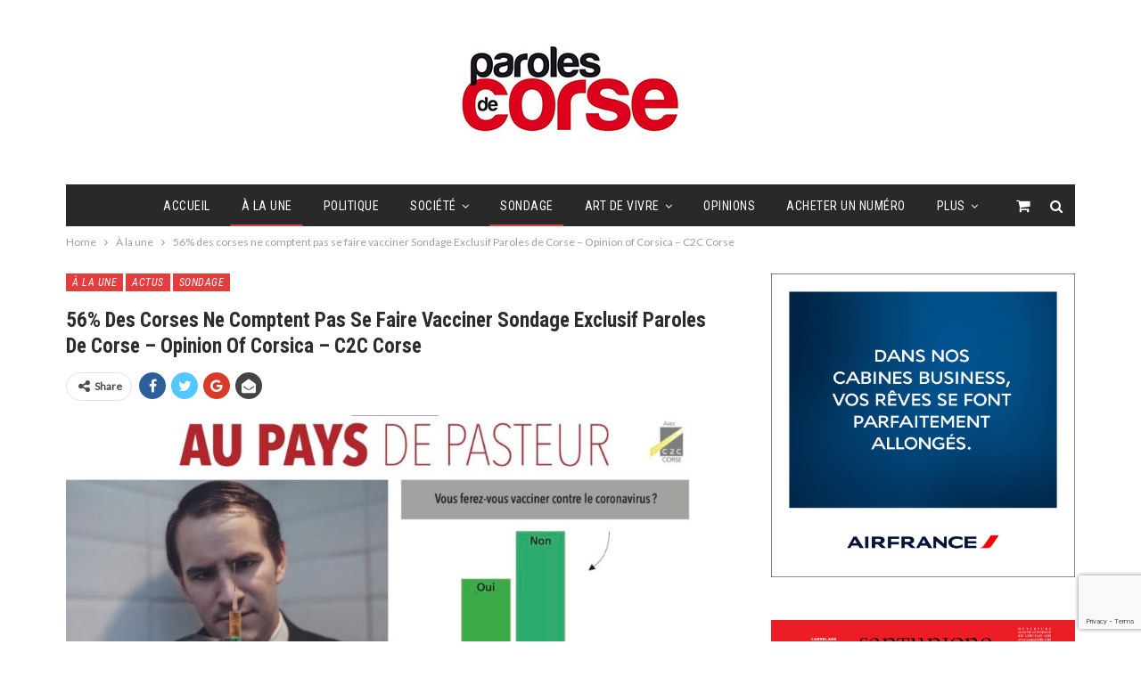

--- FILE ---
content_type: text/html; charset=UTF-8
request_url: https://www.parolesdecorse.fr/56-des-corses-ne-comptent-pas-se-faire-vacciner-sondage-exclusif-paroles-de-corse-opinion-of-corsica-c2c-corse/
body_size: 21733
content:
	<!DOCTYPE html>
		<!--[if IE 8]>
	<html class="ie ie8" lang="fr-FR"> <![endif]-->
	<!--[if IE 9]>
	<html class="ie ie9" lang="fr-FR"> <![endif]-->
	<!--[if gt IE 9]><!-->
<html lang="fr-FR"> <!--<![endif]-->
	<head>
				<meta charset="UTF-8">
		<meta http-equiv="X-UA-Compatible" content="IE=edge">
		<meta name="viewport" content="width=device-width, initial-scale=1.0">
		<link rel="pingback" href="https://www.parolesdecorse.fr/xmlrpc.php"/>

		<title>56% des corses ne comptent pas se faire vacciner Sondage Exclusif Paroles de Corse – Opinion of Corsica – C2C Corse &#8211; Paroles de Corse</title>
<meta name='robots' content='max-image-preview:large' />

<!-- Open Graph Meta Tags generated by Blog2Social 873 - https://www.blog2social.com -->
<meta property="og:title" content="56% des corses ne comptent pas se faire vacciner Sondage Exclusif Paroles de Corse – Opinion of Corsica – C2C Corse"/>
<meta property="og:description" content="Sondage Exclusif Paroles deCorse – Opinion of Corsica – C2C Corse Toute reprise totale ou partielle doit impérativement utiliser la mention complète. Étu"/>
<meta property="og:url" content="/56-des-corses-ne-comptent-pas-se-faire-vacciner-sondage-exclusif-paroles-de-corse-opinion-of-corsica-c2c-corse/"/>
<meta property="og:image" content="https://www.parolesdecorse.fr/wp-content/uploads/2021/01/PDF-95-sondage-1.jpg"/>
<meta property="og:image:width" content="577" />
<meta property="og:image:height" content="474" />
<meta property="og:type" content="article"/>
<meta property="og:article:published_time" content="2021-01-12 10:40:33"/>
<meta property="og:article:modified_time" content="2021-01-12 10:40:35"/>
<!-- Open Graph Meta Tags generated by Blog2Social 873 - https://www.blog2social.com -->

<!-- Twitter Card generated by Blog2Social 873 - https://www.blog2social.com -->
<meta name="twitter:card" content="summary">
<meta name="twitter:title" content="56% des corses ne comptent pas se faire vacciner Sondage Exclusif Paroles de Corse – Opinion of Corsica – C2C Corse"/>
<meta name="twitter:description" content="Sondage Exclusif Paroles deCorse – Opinion of Corsica – C2C Corse Toute reprise totale ou partielle doit impérativement utiliser la mention complète. Étu"/>
<meta name="twitter:image" content="https://www.parolesdecorse.fr/wp-content/uploads/2021/01/PDF-95-sondage-1.jpg"/>
<!-- Twitter Card generated by Blog2Social 873 - https://www.blog2social.com -->
<meta name="author" content="jerome"/>

<!-- Better Open Graph, Schema.org & Twitter Integration -->
<meta property="og:locale" content="fr_fr"/>
<meta property="og:site_name" content="Paroles de Corse"/>
<meta property="og:url" content="https://www.parolesdecorse.fr/56-des-corses-ne-comptent-pas-se-faire-vacciner-sondage-exclusif-paroles-de-corse-opinion-of-corsica-c2c-corse/"/>
<meta property="og:title" content="56% des corses ne comptent pas se faire vacciner Sondage Exclusif Paroles de Corse – Opinion of Corsica – C2C Corse"/>
<meta property="og:image" content="https://www.parolesdecorse.fr/wp-content/uploads/2021/01/PDF-95-sondage-1.jpg"/>
<meta property="article:section" content="Sondage"/>
<meta property="og:description" content="Sondage Exclusif Paroles deCorse – Opinion of Corsica – C2C Corse Toute reprise totale ou partielle doit impérativement utiliser la mention complète. Étude réalisée auprès d’un échantillon représentatif de 502 personnes représentatifs de lapopulation"/>
<meta property="og:type" content="article"/>
<meta name="twitter:card" content="summary"/>
<meta name="twitter:url" content="https://www.parolesdecorse.fr/56-des-corses-ne-comptent-pas-se-faire-vacciner-sondage-exclusif-paroles-de-corse-opinion-of-corsica-c2c-corse/"/>
<meta name="twitter:title" content="56% des corses ne comptent pas se faire vacciner Sondage Exclusif Paroles de Corse – Opinion of Corsica – C2C Corse"/>
<meta name="twitter:description" content="Sondage Exclusif Paroles deCorse – Opinion of Corsica – C2C Corse Toute reprise totale ou partielle doit impérativement utiliser la mention complète. Étude réalisée auprès d’un échantillon représentatif de 502 personnes représentatifs de lapopulation"/>
<meta name="twitter:image" content="https://www.parolesdecorse.fr/wp-content/uploads/2021/01/PDF-95-sondage-1.jpg"/>
<!-- / Better Open Graph, Schema.org & Twitter Integration. -->
<link rel='dns-prefetch' href='//platform-api.sharethis.com' />
<link rel='dns-prefetch' href='//fonts.googleapis.com' />
<link rel="alternate" type="application/rss+xml" title="Paroles de Corse &raquo; Flux" href="https://www.parolesdecorse.fr/feed/" />
<link rel="alternate" type="application/rss+xml" title="Paroles de Corse &raquo; Flux des commentaires" href="https://www.parolesdecorse.fr/comments/feed/" />
<link rel="alternate" type="application/rss+xml" title="Paroles de Corse &raquo; 56% des corses ne comptent pas se faire vacciner Sondage Exclusif Paroles de Corse – Opinion of Corsica – C2C Corse Flux des commentaires" href="https://www.parolesdecorse.fr/56-des-corses-ne-comptent-pas-se-faire-vacciner-sondage-exclusif-paroles-de-corse-opinion-of-corsica-c2c-corse/feed/" />
<link rel="alternate" title="oEmbed (JSON)" type="application/json+oembed" href="https://www.parolesdecorse.fr/wp-json/oembed/1.0/embed?url=https%3A%2F%2Fwww.parolesdecorse.fr%2F56-des-corses-ne-comptent-pas-se-faire-vacciner-sondage-exclusif-paroles-de-corse-opinion-of-corsica-c2c-corse%2F" />
<link rel="alternate" title="oEmbed (XML)" type="text/xml+oembed" href="https://www.parolesdecorse.fr/wp-json/oembed/1.0/embed?url=https%3A%2F%2Fwww.parolesdecorse.fr%2F56-des-corses-ne-comptent-pas-se-faire-vacciner-sondage-exclusif-paroles-de-corse-opinion-of-corsica-c2c-corse%2F&#038;format=xml" />
<style id='wp-img-auto-sizes-contain-inline-css' type='text/css'>
img:is([sizes=auto i],[sizes^="auto," i]){contain-intrinsic-size:3000px 1500px}
/*# sourceURL=wp-img-auto-sizes-contain-inline-css */
</style>
<style id='wp-emoji-styles-inline-css' type='text/css'>

	img.wp-smiley, img.emoji {
		display: inline !important;
		border: none !important;
		box-shadow: none !important;
		height: 1em !important;
		width: 1em !important;
		margin: 0 0.07em !important;
		vertical-align: -0.1em !important;
		background: none !important;
		padding: 0 !important;
	}
/*# sourceURL=wp-emoji-styles-inline-css */
</style>
<style id='wp-block-library-inline-css' type='text/css'>
:root{--wp-block-synced-color:#7a00df;--wp-block-synced-color--rgb:122,0,223;--wp-bound-block-color:var(--wp-block-synced-color);--wp-editor-canvas-background:#ddd;--wp-admin-theme-color:#007cba;--wp-admin-theme-color--rgb:0,124,186;--wp-admin-theme-color-darker-10:#006ba1;--wp-admin-theme-color-darker-10--rgb:0,107,160.5;--wp-admin-theme-color-darker-20:#005a87;--wp-admin-theme-color-darker-20--rgb:0,90,135;--wp-admin-border-width-focus:2px}@media (min-resolution:192dpi){:root{--wp-admin-border-width-focus:1.5px}}.wp-element-button{cursor:pointer}:root .has-very-light-gray-background-color{background-color:#eee}:root .has-very-dark-gray-background-color{background-color:#313131}:root .has-very-light-gray-color{color:#eee}:root .has-very-dark-gray-color{color:#313131}:root .has-vivid-green-cyan-to-vivid-cyan-blue-gradient-background{background:linear-gradient(135deg,#00d084,#0693e3)}:root .has-purple-crush-gradient-background{background:linear-gradient(135deg,#34e2e4,#4721fb 50%,#ab1dfe)}:root .has-hazy-dawn-gradient-background{background:linear-gradient(135deg,#faaca8,#dad0ec)}:root .has-subdued-olive-gradient-background{background:linear-gradient(135deg,#fafae1,#67a671)}:root .has-atomic-cream-gradient-background{background:linear-gradient(135deg,#fdd79a,#004a59)}:root .has-nightshade-gradient-background{background:linear-gradient(135deg,#330968,#31cdcf)}:root .has-midnight-gradient-background{background:linear-gradient(135deg,#020381,#2874fc)}:root{--wp--preset--font-size--normal:16px;--wp--preset--font-size--huge:42px}.has-regular-font-size{font-size:1em}.has-larger-font-size{font-size:2.625em}.has-normal-font-size{font-size:var(--wp--preset--font-size--normal)}.has-huge-font-size{font-size:var(--wp--preset--font-size--huge)}.has-text-align-center{text-align:center}.has-text-align-left{text-align:left}.has-text-align-right{text-align:right}.has-fit-text{white-space:nowrap!important}#end-resizable-editor-section{display:none}.aligncenter{clear:both}.items-justified-left{justify-content:flex-start}.items-justified-center{justify-content:center}.items-justified-right{justify-content:flex-end}.items-justified-space-between{justify-content:space-between}.screen-reader-text{border:0;clip-path:inset(50%);height:1px;margin:-1px;overflow:hidden;padding:0;position:absolute;width:1px;word-wrap:normal!important}.screen-reader-text:focus{background-color:#ddd;clip-path:none;color:#444;display:block;font-size:1em;height:auto;left:5px;line-height:normal;padding:15px 23px 14px;text-decoration:none;top:5px;width:auto;z-index:100000}html :where(.has-border-color){border-style:solid}html :where([style*=border-top-color]){border-top-style:solid}html :where([style*=border-right-color]){border-right-style:solid}html :where([style*=border-bottom-color]){border-bottom-style:solid}html :where([style*=border-left-color]){border-left-style:solid}html :where([style*=border-width]){border-style:solid}html :where([style*=border-top-width]){border-top-style:solid}html :where([style*=border-right-width]){border-right-style:solid}html :where([style*=border-bottom-width]){border-bottom-style:solid}html :where([style*=border-left-width]){border-left-style:solid}html :where(img[class*=wp-image-]){height:auto;max-width:100%}:where(figure){margin:0 0 1em}html :where(.is-position-sticky){--wp-admin--admin-bar--position-offset:var(--wp-admin--admin-bar--height,0px)}@media screen and (max-width:600px){html :where(.is-position-sticky){--wp-admin--admin-bar--position-offset:0px}}

/*# sourceURL=wp-block-library-inline-css */
</style><style id='wp-block-image-inline-css' type='text/css'>
.wp-block-image>a,.wp-block-image>figure>a{display:inline-block}.wp-block-image img{box-sizing:border-box;height:auto;max-width:100%;vertical-align:bottom}@media not (prefers-reduced-motion){.wp-block-image img.hide{visibility:hidden}.wp-block-image img.show{animation:show-content-image .4s}}.wp-block-image[style*=border-radius] img,.wp-block-image[style*=border-radius]>a{border-radius:inherit}.wp-block-image.has-custom-border img{box-sizing:border-box}.wp-block-image.aligncenter{text-align:center}.wp-block-image.alignfull>a,.wp-block-image.alignwide>a{width:100%}.wp-block-image.alignfull img,.wp-block-image.alignwide img{height:auto;width:100%}.wp-block-image .aligncenter,.wp-block-image .alignleft,.wp-block-image .alignright,.wp-block-image.aligncenter,.wp-block-image.alignleft,.wp-block-image.alignright{display:table}.wp-block-image .aligncenter>figcaption,.wp-block-image .alignleft>figcaption,.wp-block-image .alignright>figcaption,.wp-block-image.aligncenter>figcaption,.wp-block-image.alignleft>figcaption,.wp-block-image.alignright>figcaption{caption-side:bottom;display:table-caption}.wp-block-image .alignleft{float:left;margin:.5em 1em .5em 0}.wp-block-image .alignright{float:right;margin:.5em 0 .5em 1em}.wp-block-image .aligncenter{margin-left:auto;margin-right:auto}.wp-block-image :where(figcaption){margin-bottom:1em;margin-top:.5em}.wp-block-image.is-style-circle-mask img{border-radius:9999px}@supports ((-webkit-mask-image:none) or (mask-image:none)) or (-webkit-mask-image:none){.wp-block-image.is-style-circle-mask img{border-radius:0;-webkit-mask-image:url('data:image/svg+xml;utf8,<svg viewBox="0 0 100 100" xmlns="http://www.w3.org/2000/svg"><circle cx="50" cy="50" r="50"/></svg>');mask-image:url('data:image/svg+xml;utf8,<svg viewBox="0 0 100 100" xmlns="http://www.w3.org/2000/svg"><circle cx="50" cy="50" r="50"/></svg>');mask-mode:alpha;-webkit-mask-position:center;mask-position:center;-webkit-mask-repeat:no-repeat;mask-repeat:no-repeat;-webkit-mask-size:contain;mask-size:contain}}:root :where(.wp-block-image.is-style-rounded img,.wp-block-image .is-style-rounded img){border-radius:9999px}.wp-block-image figure{margin:0}.wp-lightbox-container{display:flex;flex-direction:column;position:relative}.wp-lightbox-container img{cursor:zoom-in}.wp-lightbox-container img:hover+button{opacity:1}.wp-lightbox-container button{align-items:center;backdrop-filter:blur(16px) saturate(180%);background-color:#5a5a5a40;border:none;border-radius:4px;cursor:zoom-in;display:flex;height:20px;justify-content:center;opacity:0;padding:0;position:absolute;right:16px;text-align:center;top:16px;width:20px;z-index:100}@media not (prefers-reduced-motion){.wp-lightbox-container button{transition:opacity .2s ease}}.wp-lightbox-container button:focus-visible{outline:3px auto #5a5a5a40;outline:3px auto -webkit-focus-ring-color;outline-offset:3px}.wp-lightbox-container button:hover{cursor:pointer;opacity:1}.wp-lightbox-container button:focus{opacity:1}.wp-lightbox-container button:focus,.wp-lightbox-container button:hover,.wp-lightbox-container button:not(:hover):not(:active):not(.has-background){background-color:#5a5a5a40;border:none}.wp-lightbox-overlay{box-sizing:border-box;cursor:zoom-out;height:100vh;left:0;overflow:hidden;position:fixed;top:0;visibility:hidden;width:100%;z-index:100000}.wp-lightbox-overlay .close-button{align-items:center;cursor:pointer;display:flex;justify-content:center;min-height:40px;min-width:40px;padding:0;position:absolute;right:calc(env(safe-area-inset-right) + 16px);top:calc(env(safe-area-inset-top) + 16px);z-index:5000000}.wp-lightbox-overlay .close-button:focus,.wp-lightbox-overlay .close-button:hover,.wp-lightbox-overlay .close-button:not(:hover):not(:active):not(.has-background){background:none;border:none}.wp-lightbox-overlay .lightbox-image-container{height:var(--wp--lightbox-container-height);left:50%;overflow:hidden;position:absolute;top:50%;transform:translate(-50%,-50%);transform-origin:top left;width:var(--wp--lightbox-container-width);z-index:9999999999}.wp-lightbox-overlay .wp-block-image{align-items:center;box-sizing:border-box;display:flex;height:100%;justify-content:center;margin:0;position:relative;transform-origin:0 0;width:100%;z-index:3000000}.wp-lightbox-overlay .wp-block-image img{height:var(--wp--lightbox-image-height);min-height:var(--wp--lightbox-image-height);min-width:var(--wp--lightbox-image-width);width:var(--wp--lightbox-image-width)}.wp-lightbox-overlay .wp-block-image figcaption{display:none}.wp-lightbox-overlay button{background:none;border:none}.wp-lightbox-overlay .scrim{background-color:#fff;height:100%;opacity:.9;position:absolute;width:100%;z-index:2000000}.wp-lightbox-overlay.active{visibility:visible}@media not (prefers-reduced-motion){.wp-lightbox-overlay.active{animation:turn-on-visibility .25s both}.wp-lightbox-overlay.active img{animation:turn-on-visibility .35s both}.wp-lightbox-overlay.show-closing-animation:not(.active){animation:turn-off-visibility .35s both}.wp-lightbox-overlay.show-closing-animation:not(.active) img{animation:turn-off-visibility .25s both}.wp-lightbox-overlay.zoom.active{animation:none;opacity:1;visibility:visible}.wp-lightbox-overlay.zoom.active .lightbox-image-container{animation:lightbox-zoom-in .4s}.wp-lightbox-overlay.zoom.active .lightbox-image-container img{animation:none}.wp-lightbox-overlay.zoom.active .scrim{animation:turn-on-visibility .4s forwards}.wp-lightbox-overlay.zoom.show-closing-animation:not(.active){animation:none}.wp-lightbox-overlay.zoom.show-closing-animation:not(.active) .lightbox-image-container{animation:lightbox-zoom-out .4s}.wp-lightbox-overlay.zoom.show-closing-animation:not(.active) .lightbox-image-container img{animation:none}.wp-lightbox-overlay.zoom.show-closing-animation:not(.active) .scrim{animation:turn-off-visibility .4s forwards}}@keyframes show-content-image{0%{visibility:hidden}99%{visibility:hidden}to{visibility:visible}}@keyframes turn-on-visibility{0%{opacity:0}to{opacity:1}}@keyframes turn-off-visibility{0%{opacity:1;visibility:visible}99%{opacity:0;visibility:visible}to{opacity:0;visibility:hidden}}@keyframes lightbox-zoom-in{0%{transform:translate(calc((-100vw + var(--wp--lightbox-scrollbar-width))/2 + var(--wp--lightbox-initial-left-position)),calc(-50vh + var(--wp--lightbox-initial-top-position))) scale(var(--wp--lightbox-scale))}to{transform:translate(-50%,-50%) scale(1)}}@keyframes lightbox-zoom-out{0%{transform:translate(-50%,-50%) scale(1);visibility:visible}99%{visibility:visible}to{transform:translate(calc((-100vw + var(--wp--lightbox-scrollbar-width))/2 + var(--wp--lightbox-initial-left-position)),calc(-50vh + var(--wp--lightbox-initial-top-position))) scale(var(--wp--lightbox-scale));visibility:hidden}}
/*# sourceURL=https://www.parolesdecorse.fr/wp-includes/blocks/image/style.min.css */
</style>
<style id='wp-block-paragraph-inline-css' type='text/css'>
.is-small-text{font-size:.875em}.is-regular-text{font-size:1em}.is-large-text{font-size:2.25em}.is-larger-text{font-size:3em}.has-drop-cap:not(:focus):first-letter{float:left;font-size:8.4em;font-style:normal;font-weight:100;line-height:.68;margin:.05em .1em 0 0;text-transform:uppercase}body.rtl .has-drop-cap:not(:focus):first-letter{float:none;margin-left:.1em}p.has-drop-cap.has-background{overflow:hidden}:root :where(p.has-background){padding:1.25em 2.375em}:where(p.has-text-color:not(.has-link-color)) a{color:inherit}p.has-text-align-left[style*="writing-mode:vertical-lr"],p.has-text-align-right[style*="writing-mode:vertical-rl"]{rotate:180deg}
/*# sourceURL=https://www.parolesdecorse.fr/wp-includes/blocks/paragraph/style.min.css */
</style>
<link rel='stylesheet' id='wc-blocks-style-css' href='https://www.parolesdecorse.fr/wp-content/plugins/woocommerce/assets/client/blocks/wc-blocks.css?ver=wc-10.4.3' type='text/css' media='all' />
<style id='global-styles-inline-css' type='text/css'>
:root{--wp--preset--aspect-ratio--square: 1;--wp--preset--aspect-ratio--4-3: 4/3;--wp--preset--aspect-ratio--3-4: 3/4;--wp--preset--aspect-ratio--3-2: 3/2;--wp--preset--aspect-ratio--2-3: 2/3;--wp--preset--aspect-ratio--16-9: 16/9;--wp--preset--aspect-ratio--9-16: 9/16;--wp--preset--color--black: #000000;--wp--preset--color--cyan-bluish-gray: #abb8c3;--wp--preset--color--white: #ffffff;--wp--preset--color--pale-pink: #f78da7;--wp--preset--color--vivid-red: #cf2e2e;--wp--preset--color--luminous-vivid-orange: #ff6900;--wp--preset--color--luminous-vivid-amber: #fcb900;--wp--preset--color--light-green-cyan: #7bdcb5;--wp--preset--color--vivid-green-cyan: #00d084;--wp--preset--color--pale-cyan-blue: #8ed1fc;--wp--preset--color--vivid-cyan-blue: #0693e3;--wp--preset--color--vivid-purple: #9b51e0;--wp--preset--gradient--vivid-cyan-blue-to-vivid-purple: linear-gradient(135deg,rgb(6,147,227) 0%,rgb(155,81,224) 100%);--wp--preset--gradient--light-green-cyan-to-vivid-green-cyan: linear-gradient(135deg,rgb(122,220,180) 0%,rgb(0,208,130) 100%);--wp--preset--gradient--luminous-vivid-amber-to-luminous-vivid-orange: linear-gradient(135deg,rgb(252,185,0) 0%,rgb(255,105,0) 100%);--wp--preset--gradient--luminous-vivid-orange-to-vivid-red: linear-gradient(135deg,rgb(255,105,0) 0%,rgb(207,46,46) 100%);--wp--preset--gradient--very-light-gray-to-cyan-bluish-gray: linear-gradient(135deg,rgb(238,238,238) 0%,rgb(169,184,195) 100%);--wp--preset--gradient--cool-to-warm-spectrum: linear-gradient(135deg,rgb(74,234,220) 0%,rgb(151,120,209) 20%,rgb(207,42,186) 40%,rgb(238,44,130) 60%,rgb(251,105,98) 80%,rgb(254,248,76) 100%);--wp--preset--gradient--blush-light-purple: linear-gradient(135deg,rgb(255,206,236) 0%,rgb(152,150,240) 100%);--wp--preset--gradient--blush-bordeaux: linear-gradient(135deg,rgb(254,205,165) 0%,rgb(254,45,45) 50%,rgb(107,0,62) 100%);--wp--preset--gradient--luminous-dusk: linear-gradient(135deg,rgb(255,203,112) 0%,rgb(199,81,192) 50%,rgb(65,88,208) 100%);--wp--preset--gradient--pale-ocean: linear-gradient(135deg,rgb(255,245,203) 0%,rgb(182,227,212) 50%,rgb(51,167,181) 100%);--wp--preset--gradient--electric-grass: linear-gradient(135deg,rgb(202,248,128) 0%,rgb(113,206,126) 100%);--wp--preset--gradient--midnight: linear-gradient(135deg,rgb(2,3,129) 0%,rgb(40,116,252) 100%);--wp--preset--font-size--small: 13px;--wp--preset--font-size--medium: 20px;--wp--preset--font-size--large: 36px;--wp--preset--font-size--x-large: 42px;--wp--preset--spacing--20: 0.44rem;--wp--preset--spacing--30: 0.67rem;--wp--preset--spacing--40: 1rem;--wp--preset--spacing--50: 1.5rem;--wp--preset--spacing--60: 2.25rem;--wp--preset--spacing--70: 3.38rem;--wp--preset--spacing--80: 5.06rem;--wp--preset--shadow--natural: 6px 6px 9px rgba(0, 0, 0, 0.2);--wp--preset--shadow--deep: 12px 12px 50px rgba(0, 0, 0, 0.4);--wp--preset--shadow--sharp: 6px 6px 0px rgba(0, 0, 0, 0.2);--wp--preset--shadow--outlined: 6px 6px 0px -3px rgb(255, 255, 255), 6px 6px rgb(0, 0, 0);--wp--preset--shadow--crisp: 6px 6px 0px rgb(0, 0, 0);}:where(.is-layout-flex){gap: 0.5em;}:where(.is-layout-grid){gap: 0.5em;}body .is-layout-flex{display: flex;}.is-layout-flex{flex-wrap: wrap;align-items: center;}.is-layout-flex > :is(*, div){margin: 0;}body .is-layout-grid{display: grid;}.is-layout-grid > :is(*, div){margin: 0;}:where(.wp-block-columns.is-layout-flex){gap: 2em;}:where(.wp-block-columns.is-layout-grid){gap: 2em;}:where(.wp-block-post-template.is-layout-flex){gap: 1.25em;}:where(.wp-block-post-template.is-layout-grid){gap: 1.25em;}.has-black-color{color: var(--wp--preset--color--black) !important;}.has-cyan-bluish-gray-color{color: var(--wp--preset--color--cyan-bluish-gray) !important;}.has-white-color{color: var(--wp--preset--color--white) !important;}.has-pale-pink-color{color: var(--wp--preset--color--pale-pink) !important;}.has-vivid-red-color{color: var(--wp--preset--color--vivid-red) !important;}.has-luminous-vivid-orange-color{color: var(--wp--preset--color--luminous-vivid-orange) !important;}.has-luminous-vivid-amber-color{color: var(--wp--preset--color--luminous-vivid-amber) !important;}.has-light-green-cyan-color{color: var(--wp--preset--color--light-green-cyan) !important;}.has-vivid-green-cyan-color{color: var(--wp--preset--color--vivid-green-cyan) !important;}.has-pale-cyan-blue-color{color: var(--wp--preset--color--pale-cyan-blue) !important;}.has-vivid-cyan-blue-color{color: var(--wp--preset--color--vivid-cyan-blue) !important;}.has-vivid-purple-color{color: var(--wp--preset--color--vivid-purple) !important;}.has-black-background-color{background-color: var(--wp--preset--color--black) !important;}.has-cyan-bluish-gray-background-color{background-color: var(--wp--preset--color--cyan-bluish-gray) !important;}.has-white-background-color{background-color: var(--wp--preset--color--white) !important;}.has-pale-pink-background-color{background-color: var(--wp--preset--color--pale-pink) !important;}.has-vivid-red-background-color{background-color: var(--wp--preset--color--vivid-red) !important;}.has-luminous-vivid-orange-background-color{background-color: var(--wp--preset--color--luminous-vivid-orange) !important;}.has-luminous-vivid-amber-background-color{background-color: var(--wp--preset--color--luminous-vivid-amber) !important;}.has-light-green-cyan-background-color{background-color: var(--wp--preset--color--light-green-cyan) !important;}.has-vivid-green-cyan-background-color{background-color: var(--wp--preset--color--vivid-green-cyan) !important;}.has-pale-cyan-blue-background-color{background-color: var(--wp--preset--color--pale-cyan-blue) !important;}.has-vivid-cyan-blue-background-color{background-color: var(--wp--preset--color--vivid-cyan-blue) !important;}.has-vivid-purple-background-color{background-color: var(--wp--preset--color--vivid-purple) !important;}.has-black-border-color{border-color: var(--wp--preset--color--black) !important;}.has-cyan-bluish-gray-border-color{border-color: var(--wp--preset--color--cyan-bluish-gray) !important;}.has-white-border-color{border-color: var(--wp--preset--color--white) !important;}.has-pale-pink-border-color{border-color: var(--wp--preset--color--pale-pink) !important;}.has-vivid-red-border-color{border-color: var(--wp--preset--color--vivid-red) !important;}.has-luminous-vivid-orange-border-color{border-color: var(--wp--preset--color--luminous-vivid-orange) !important;}.has-luminous-vivid-amber-border-color{border-color: var(--wp--preset--color--luminous-vivid-amber) !important;}.has-light-green-cyan-border-color{border-color: var(--wp--preset--color--light-green-cyan) !important;}.has-vivid-green-cyan-border-color{border-color: var(--wp--preset--color--vivid-green-cyan) !important;}.has-pale-cyan-blue-border-color{border-color: var(--wp--preset--color--pale-cyan-blue) !important;}.has-vivid-cyan-blue-border-color{border-color: var(--wp--preset--color--vivid-cyan-blue) !important;}.has-vivid-purple-border-color{border-color: var(--wp--preset--color--vivid-purple) !important;}.has-vivid-cyan-blue-to-vivid-purple-gradient-background{background: var(--wp--preset--gradient--vivid-cyan-blue-to-vivid-purple) !important;}.has-light-green-cyan-to-vivid-green-cyan-gradient-background{background: var(--wp--preset--gradient--light-green-cyan-to-vivid-green-cyan) !important;}.has-luminous-vivid-amber-to-luminous-vivid-orange-gradient-background{background: var(--wp--preset--gradient--luminous-vivid-amber-to-luminous-vivid-orange) !important;}.has-luminous-vivid-orange-to-vivid-red-gradient-background{background: var(--wp--preset--gradient--luminous-vivid-orange-to-vivid-red) !important;}.has-very-light-gray-to-cyan-bluish-gray-gradient-background{background: var(--wp--preset--gradient--very-light-gray-to-cyan-bluish-gray) !important;}.has-cool-to-warm-spectrum-gradient-background{background: var(--wp--preset--gradient--cool-to-warm-spectrum) !important;}.has-blush-light-purple-gradient-background{background: var(--wp--preset--gradient--blush-light-purple) !important;}.has-blush-bordeaux-gradient-background{background: var(--wp--preset--gradient--blush-bordeaux) !important;}.has-luminous-dusk-gradient-background{background: var(--wp--preset--gradient--luminous-dusk) !important;}.has-pale-ocean-gradient-background{background: var(--wp--preset--gradient--pale-ocean) !important;}.has-electric-grass-gradient-background{background: var(--wp--preset--gradient--electric-grass) !important;}.has-midnight-gradient-background{background: var(--wp--preset--gradient--midnight) !important;}.has-small-font-size{font-size: var(--wp--preset--font-size--small) !important;}.has-medium-font-size{font-size: var(--wp--preset--font-size--medium) !important;}.has-large-font-size{font-size: var(--wp--preset--font-size--large) !important;}.has-x-large-font-size{font-size: var(--wp--preset--font-size--x-large) !important;}
/*# sourceURL=global-styles-inline-css */
</style>

<style id='classic-theme-styles-inline-css' type='text/css'>
/*! This file is auto-generated */
.wp-block-button__link{color:#fff;background-color:#32373c;border-radius:9999px;box-shadow:none;text-decoration:none;padding:calc(.667em + 2px) calc(1.333em + 2px);font-size:1.125em}.wp-block-file__button{background:#32373c;color:#fff;text-decoration:none}
/*# sourceURL=/wp-includes/css/classic-themes.min.css */
</style>
<link rel='stylesheet' id='contact-form-7-css' href='https://www.parolesdecorse.fr/wp-content/plugins/contact-form-7/includes/css/styles.css?ver=6.1.4' type='text/css' media='all' />
<link rel='stylesheet' id='rs-plugin-settings-css' href='https://www.parolesdecorse.fr/wp-content/plugins/revslider/public/assets/css/rs6.css?ver=6.3.3' type='text/css' media='all' />
<style id='rs-plugin-settings-inline-css' type='text/css'>
#rs-demo-id {}
/*# sourceURL=rs-plugin-settings-inline-css */
</style>
<link rel='stylesheet' id='super-web-share-css' href='https://www.parolesdecorse.fr/wp-content/plugins/super-web-share/public/css/super-web-share-public.min.css?ver=2.5.1' type='text/css' media='all' />
<link rel='stylesheet' id='woocommerce-layout-css' href='https://www.parolesdecorse.fr/wp-content/plugins/woocommerce/assets/css/woocommerce-layout.css?ver=10.4.3' type='text/css' media='all' />
<link rel='stylesheet' id='woocommerce-smallscreen-css' href='https://www.parolesdecorse.fr/wp-content/plugins/woocommerce/assets/css/woocommerce-smallscreen.css?ver=10.4.3' type='text/css' media='only screen and (max-width: 768px)' />
<link rel='stylesheet' id='woocommerce-general-css' href='https://www.parolesdecorse.fr/wp-content/plugins/woocommerce/assets/css/woocommerce.css?ver=10.4.3' type='text/css' media='all' />
<style id='woocommerce-inline-inline-css' type='text/css'>
.woocommerce form .form-row .required { visibility: visible; }
/*# sourceURL=woocommerce-inline-inline-css */
</style>
<link rel='stylesheet' id='better-framework-main-fonts-css' href='https://fonts.googleapis.com/css?family=Lato:400,400italic%7CRoboto+Condensed:700,400italic,400%7CNoto+Sans:400&#038;display=swap' type='text/css' media='all' />
<script type="text/javascript" src="https://www.parolesdecorse.fr/wp-includes/js/jquery/jquery.min.js?ver=3.7.1" id="jquery-core-js"></script>
<script type="text/javascript" src="https://www.parolesdecorse.fr/wp-includes/js/jquery/jquery-migrate.min.js?ver=3.4.1" id="jquery-migrate-js"></script>
<script type="text/javascript" src="https://www.parolesdecorse.fr/wp-content/plugins/revslider/public/assets/js/rbtools.min.js?ver=6.3.3" id="tp-tools-js"></script>
<script type="text/javascript" src="https://www.parolesdecorse.fr/wp-content/plugins/revslider/public/assets/js/rs6.min.js?ver=6.3.3" id="revmin-js"></script>
<script type="text/javascript" src="https://www.parolesdecorse.fr/wp-content/plugins/woocommerce/assets/js/jquery-blockui/jquery.blockUI.min.js?ver=2.7.0-wc.10.4.3" id="wc-jquery-blockui-js" data-wp-strategy="defer"></script>
<script type="text/javascript" id="wc-add-to-cart-js-extra">
/* <![CDATA[ */
var wc_add_to_cart_params = {"ajax_url":"/wp-admin/admin-ajax.php","wc_ajax_url":"/?wc-ajax=%%endpoint%%","i18n_view_cart":"Voir le panier","cart_url":"https://www.parolesdecorse.fr/panier/","is_cart":"","cart_redirect_after_add":"no"};
//# sourceURL=wc-add-to-cart-js-extra
/* ]]> */
</script>
<script type="text/javascript" src="https://www.parolesdecorse.fr/wp-content/plugins/woocommerce/assets/js/frontend/add-to-cart.min.js?ver=10.4.3" id="wc-add-to-cart-js" data-wp-strategy="defer"></script>
<script type="text/javascript" src="https://www.parolesdecorse.fr/wp-content/plugins/woocommerce/assets/js/js-cookie/js.cookie.min.js?ver=2.1.4-wc.10.4.3" id="wc-js-cookie-js" defer="defer" data-wp-strategy="defer"></script>
<script type="text/javascript" id="woocommerce-js-extra">
/* <![CDATA[ */
var woocommerce_params = {"ajax_url":"/wp-admin/admin-ajax.php","wc_ajax_url":"/?wc-ajax=%%endpoint%%","i18n_password_show":"Afficher le mot de passe","i18n_password_hide":"Masquer le mot de passe"};
//# sourceURL=woocommerce-js-extra
/* ]]> */
</script>
<script type="text/javascript" src="https://www.parolesdecorse.fr/wp-content/plugins/woocommerce/assets/js/frontend/woocommerce.min.js?ver=10.4.3" id="woocommerce-js" defer="defer" data-wp-strategy="defer"></script>
<script type="text/javascript" src="https://www.parolesdecorse.fr/wp-content/plugins/js_composer/assets/js/vendors/woocommerce-add-to-cart.js?ver=6.5.0" id="vc_woocommerce-add-to-cart-js-js"></script>
<script type="text/javascript" src="//platform-api.sharethis.com/js/sharethis.js#source=googleanalytics-wordpress#product=ga&amp;property=5f02e32a21a49d0012206f66" id="googleanalytics-platform-sharethis-js"></script>
<link rel="https://api.w.org/" href="https://www.parolesdecorse.fr/wp-json/" /><link rel="alternate" title="JSON" type="application/json" href="https://www.parolesdecorse.fr/wp-json/wp/v2/posts/6561" /><link rel="EditURI" type="application/rsd+xml" title="RSD" href="https://www.parolesdecorse.fr/xmlrpc.php?rsd" />
<meta name="generator" content="WordPress 6.9" />
<meta name="generator" content="WooCommerce 10.4.3" />
<link rel="canonical" href="https://www.parolesdecorse.fr/56-des-corses-ne-comptent-pas-se-faire-vacciner-sondage-exclusif-paroles-de-corse-opinion-of-corsica-c2c-corse/" />
<link rel='shortlink' href='https://www.parolesdecorse.fr/?p=6561' />
<!-- Global site tag (gtag.js) - Google Analytics -->
<script async src="https://www.googletagmanager.com/gtag/js?id=UA-134760243-1"></script>
<script>
  window.dataLayer = window.dataLayer || [];
  function gtag(){dataLayer.push(arguments);}
  gtag('js', new Date());

  gtag('config', 'UA-134760243-1');
</script>
	<noscript><style>.woocommerce-product-gallery{ opacity: 1 !important; }</style></noscript>
	<meta name="generator" content="Powered by WPBakery Page Builder - drag and drop page builder for WordPress."/>
<script type="application/ld+json">{
    "@context": "http:\/\/schema.org\/",
    "@type": "Organization",
    "@id": "#organization",
    "logo": {
        "@type": "ImageObject",
        "url": "http:\/\/www.parolesdecorse.fr\/wp-content\/uploads\/2016\/07\/logo-pdc2016.jpg"
    },
    "url": "https:\/\/www.parolesdecorse.fr\/",
    "name": "Paroles de Corse",
    "description": ""
}</script>
<script type="application/ld+json">{
    "@context": "http:\/\/schema.org\/",
    "@type": "WebSite",
    "name": "Paroles de Corse",
    "alternateName": "",
    "url": "https:\/\/www.parolesdecorse.fr\/"
}</script>
<script type="application/ld+json">{
    "@context": "http:\/\/schema.org\/",
    "@type": "BlogPosting",
    "headline": "56% des corses ne comptent pas se faire vacciner Sondage Exclusif Paroles de Corse \u2013 Opinion of Corsica \u2013 C2C Corse",
    "description": "Sondage Exclusif Paroles deCorse \u2013 Opinion of Corsica \u2013 C2C Corse Toute reprise totale ou partielle doit imp\u00e9rativement utiliser la mention compl\u00e8te. \u00c9tude r\u00e9alis\u00e9e aupr\u00e8s d\u2019un \u00e9chantillon repr\u00e9sentatif de 502 personnes repr\u00e9sentatifs de lapopulation",
    "datePublished": "2021-01-12",
    "dateModified": "2021-01-12",
    "author": {
        "@type": "Person",
        "@id": "#person-jerome",
        "name": "jerome"
    },
    "image": {
        "@type": "ImageObject",
        "url": "https:\/\/www.parolesdecorse.fr\/wp-content\/uploads\/2021\/01\/PDF-95-sondage-1.jpg",
        "width": 577,
        "height": 474
    },
    "interactionStatistic": [
        {
            "@type": "InteractionCounter",
            "interactionType": "http:\/\/schema.org\/CommentAction",
            "userInteractionCount": "0"
        }
    ],
    "publisher": {
        "@id": "#organization"
    },
    "mainEntityOfPage": "https:\/\/www.parolesdecorse.fr\/56-des-corses-ne-comptent-pas-se-faire-vacciner-sondage-exclusif-paroles-de-corse-opinion-of-corsica-c2c-corse\/"
}</script>
<link rel='stylesheet' id='bf-minifed-css-1' href='https://www.parolesdecorse.fr/wp-content/bs-booster-cache/fee66e2713e83336ccd1b350461b4851.css' type='text/css' media='all' />
<link rel='stylesheet' id='7.8.0-1764152639' href='https://www.parolesdecorse.fr/wp-content/bs-booster-cache/7ed2c67898d9f1bcc85f394681394d81.css' type='text/css' media='all' />
<meta name="generator" content="Powered by Slider Revolution 6.3.3 - responsive, Mobile-Friendly Slider Plugin for WordPress with comfortable drag and drop interface." />
<script type='text/javascript'>window.superWebShareFallback = {"superwebshare_fallback_enable":"false","fallback_title":"Partager","fallback_modal_background":"#dd3333","fallback_layout":"1","fallback_twitter_via":"","fallback_text_color":"#ffffff","fallback_show_in_desktop":"false","fallback_social_networks":["facebook","twitter","linkedin","whatsapp"],"superwebshare_fallback_show_fallback_on_desktop":"enable"} </script><link rel="icon" href="https://www.parolesdecorse.fr/wp-content/uploads/2016/07/cropped-21271_973924249314833_1809669933339060939_n-32x32.jpg" sizes="32x32" />
<link rel="icon" href="https://www.parolesdecorse.fr/wp-content/uploads/2016/07/cropped-21271_973924249314833_1809669933339060939_n-192x192.jpg" sizes="192x192" />
<link rel="apple-touch-icon" href="https://www.parolesdecorse.fr/wp-content/uploads/2016/07/cropped-21271_973924249314833_1809669933339060939_n-180x180.jpg" />
<meta name="msapplication-TileImage" content="https://www.parolesdecorse.fr/wp-content/uploads/2016/07/cropped-21271_973924249314833_1809669933339060939_n-270x270.jpg" />
<script type="text/javascript">function setREVStartSize(e){
			//window.requestAnimationFrame(function() {				 
				window.RSIW = window.RSIW===undefined ? window.innerWidth : window.RSIW;	
				window.RSIH = window.RSIH===undefined ? window.innerHeight : window.RSIH;	
				try {								
					var pw = document.getElementById(e.c).parentNode.offsetWidth,
						newh;
					pw = pw===0 || isNaN(pw) ? window.RSIW : pw;
					e.tabw = e.tabw===undefined ? 0 : parseInt(e.tabw);
					e.thumbw = e.thumbw===undefined ? 0 : parseInt(e.thumbw);
					e.tabh = e.tabh===undefined ? 0 : parseInt(e.tabh);
					e.thumbh = e.thumbh===undefined ? 0 : parseInt(e.thumbh);
					e.tabhide = e.tabhide===undefined ? 0 : parseInt(e.tabhide);
					e.thumbhide = e.thumbhide===undefined ? 0 : parseInt(e.thumbhide);
					e.mh = e.mh===undefined || e.mh=="" || e.mh==="auto" ? 0 : parseInt(e.mh,0);		
					if(e.layout==="fullscreen" || e.l==="fullscreen") 						
						newh = Math.max(e.mh,window.RSIH);					
					else{					
						e.gw = Array.isArray(e.gw) ? e.gw : [e.gw];
						for (var i in e.rl) if (e.gw[i]===undefined || e.gw[i]===0) e.gw[i] = e.gw[i-1];					
						e.gh = e.el===undefined || e.el==="" || (Array.isArray(e.el) && e.el.length==0)? e.gh : e.el;
						e.gh = Array.isArray(e.gh) ? e.gh : [e.gh];
						for (var i in e.rl) if (e.gh[i]===undefined || e.gh[i]===0) e.gh[i] = e.gh[i-1];
											
						var nl = new Array(e.rl.length),
							ix = 0,						
							sl;					
						e.tabw = e.tabhide>=pw ? 0 : e.tabw;
						e.thumbw = e.thumbhide>=pw ? 0 : e.thumbw;
						e.tabh = e.tabhide>=pw ? 0 : e.tabh;
						e.thumbh = e.thumbhide>=pw ? 0 : e.thumbh;					
						for (var i in e.rl) nl[i] = e.rl[i]<window.RSIW ? 0 : e.rl[i];
						sl = nl[0];									
						for (var i in nl) if (sl>nl[i] && nl[i]>0) { sl = nl[i]; ix=i;}															
						var m = pw>(e.gw[ix]+e.tabw+e.thumbw) ? 1 : (pw-(e.tabw+e.thumbw)) / (e.gw[ix]);					
						newh =  (e.gh[ix] * m) + (e.tabh + e.thumbh);
					}				
					if(window.rs_init_css===undefined) window.rs_init_css = document.head.appendChild(document.createElement("style"));					
					document.getElementById(e.c).height = newh+"px";
					window.rs_init_css.innerHTML += "#"+e.c+"_wrapper { height: "+newh+"px }";				
				} catch(e){
					console.log("Failure at Presize of Slider:" + e)
				}					   
			//});
		  };</script>
<noscript><style> .wpb_animate_when_almost_visible { opacity: 1; }</style></noscript>	</head>

<body class="wp-singular post-template-default single single-post postid-6561 single-format-standard wp-theme-publisher theme-publisher woocommerce-no-js bs-theme bs-publisher bs-publisher-classic-magazine active-light-box ltr close-rh page-layout-2-col-right full-width active-sticky-sidebar main-menu-sticky-smart active-ajax-search single-prim-cat-30 single-cat-30 single-cat-11 single-cat-24  wpb-js-composer js-comp-ver-6.5.0 vc_responsive bs-ll-a" dir="ltr">
		<div class="main-wrap content-main-wrap">
			<header id="header" class="site-header header-style-1 boxed" itemscope="itemscope" itemtype="https://schema.org/WPHeader">
				<div class="header-inner">
			<div class="content-wrap">
				<div class="container">
					<div id="site-branding" class="site-branding">
	<p  id="site-title" class="logo h1 img-logo">
	<a href="https://www.parolesdecorse.fr/" itemprop="url" rel="home">
					<img id="site-logo" src="http://www.parolesdecorse.fr/wp-content/uploads/2016/07/logo-pdc2016.jpg"
			     alt="Paroles de Corse"  />

			<span class="site-title">Paroles de Corse - </span>
				</a>
</p>
</div><!-- .site-branding -->
				</div>

			</div>
		</div>
		<div id="menu-main" class="menu main-menu-wrapper show-search-item show-cart-item menu-actions-btn-width-2" role="navigation" itemscope="itemscope" itemtype="https://schema.org/SiteNavigationElement">
	<div class="main-menu-inner">
		<div class="content-wrap">
			<div class="container">

				<nav class="main-menu-container">
					<ul id="main-navigation" class="main-menu menu bsm-pure clearfix">
						<li id="menu-item-23" class="menu-item menu-item-type-custom menu-item-object-custom menu-item-home better-anim-fade menu-item-23"><a href="http://www.parolesdecorse.fr">Accueil</a></li>
<li id="menu-item-3355" class="menu-item menu-item-type-taxonomy menu-item-object-category current-post-ancestor current-menu-parent current-post-parent menu-term-30 better-anim-fade menu-item-3355"><a href="https://www.parolesdecorse.fr/category/a-la-une/">À la une</a></li>
<li id="menu-item-3353" class="menu-item menu-item-type-taxonomy menu-item-object-category menu-term-14 better-anim-fade menu-item-3353"><a href="https://www.parolesdecorse.fr/category/politique/">Politique</a></li>
<li id="menu-item-3354" class="menu-item menu-item-type-taxonomy menu-item-object-category menu-item-has-children menu-term-22 better-anim-fade menu-item-3354"><a href="https://www.parolesdecorse.fr/category/societe/">Société</a>
<ul class="sub-menu">
	<li id="menu-item-4464" class="menu-item menu-item-type-taxonomy menu-item-object-category menu-term-16 better-anim-fade menu-item-4464"><a href="https://www.parolesdecorse.fr/category/psycho/">Psycho</a></li>
	<li id="menu-item-4462" class="menu-item menu-item-type-taxonomy menu-item-object-category menu-term-15 better-anim-fade menu-item-4462"><a href="https://www.parolesdecorse.fr/category/droit/">Droit</a></li>
	<li id="menu-item-4463" class="menu-item menu-item-type-taxonomy menu-item-object-category menu-term-23 better-anim-fade menu-item-4463"><a href="https://www.parolesdecorse.fr/category/portrait/">Portrait</a></li>
</ul>
</li>
<li id="menu-item-3357" class="menu-item menu-item-type-taxonomy menu-item-object-category current-post-ancestor current-menu-parent current-post-parent menu-term-24 better-anim-fade menu-item-3357"><a href="https://www.parolesdecorse.fr/category/sondage/">Sondage</a></li>
<li id="menu-item-3359" class="menu-item menu-item-type-taxonomy menu-item-object-category menu-item-has-children menu-term-32 better-anim-fade menu-item-3359"><a href="https://www.parolesdecorse.fr/category/art-de-vivre/">Art de vivre</a>
<ul class="sub-menu">
	<li id="menu-item-3358" class="menu-item menu-item-type-taxonomy menu-item-object-category menu-term-12 better-anim-fade menu-item-3358"><a href="https://www.parolesdecorse.fr/category/sport/">Sport</a></li>
	<li id="menu-item-3493" class="menu-item menu-item-type-taxonomy menu-item-object-category menu-term-35 better-anim-fade menu-item-3493"><a href="https://www.parolesdecorse.fr/category/cuisine/">Cuisine</a></li>
	<li id="menu-item-3494" class="menu-item menu-item-type-taxonomy menu-item-object-category menu-term-36 better-anim-fade menu-item-3494"><a href="https://www.parolesdecorse.fr/category/sante/">Santé</a></li>
	<li id="menu-item-3534" class="menu-item menu-item-type-taxonomy menu-item-object-category menu-term-38 better-anim-fade menu-item-3534"><a href="https://www.parolesdecorse.fr/category/coup-de-coeur/">Coup de coeur</a></li>
</ul>
</li>
<li id="menu-item-3366" class="menu-item menu-item-type-taxonomy menu-item-object-category menu-term-33 better-anim-fade menu-item-3366"><a href="https://www.parolesdecorse.fr/category/opinions/">Opinions</a></li>
<li id="menu-item-5687" class="menu-item menu-item-type-post_type menu-item-object-page better-anim-fade menu-item-5687"><a href="https://www.parolesdecorse.fr/boutique/">Acheter un numéro</a></li>
<li id="menu-item-2653" class="menu-item menu-item-type-post_type menu-item-object-page better-anim-fade menu-item-2653"><a href="https://www.parolesdecorse.fr/sabonner/">S&rsquo;abonner</a></li>
<li id="menu-item-3405" class="menu-item menu-item-type-post_type menu-item-object-page better-anim-fade menu-item-3405"><a href="https://www.parolesdecorse.fr/acheter-la-version-papier/">Acheter la version papier</a></li>
<li id="menu-item-2654" class="menu-item menu-item-type-post_type menu-item-object-page better-anim-fade menu-item-2654"><a href="https://www.parolesdecorse.fr/contact/">Nous contacter</a></li>
					</ul><!-- #main-navigation -->
											<div class="menu-action-buttons width-2">
															<div class="search-container close">
									<span class="search-handler"><i class="fa fa-search"></i></span>

									<div class="search-box clearfix">
										<form role="search" method="get" class="search-form clearfix" action="https://www.parolesdecorse.fr">
	<input type="search" class="search-field"
	       placeholder="Chercher..."
	       value="" name="s"
	       title="Rechercher:"
	       autocomplete="off">
	<input type="submit" class="search-submit" value="Chercher">
</form><!-- .search-form -->
									</div>
								</div>
								<div class="shop-cart-container close">

	<a href="https://www.parolesdecorse.fr/panier/" class="cart-handler">
		<i class="fa fa-shopping-cart"></i> 	</a>

	<div class="cart-box woocommerce clearfix">
		 <div class="widget_shopping_cart_content"></div>	</div>
</div>
						</div>
										</nav><!-- .main-menu-container -->

			</div>
		</div>
	</div>
</div><!-- .menu -->	</header><!-- .header -->
	<div class="rh-header clearfix light deferred-block-exclude">
		<div class="rh-container clearfix">

			<div class="menu-container close">
				<span class="menu-handler"><span class="lines"></span></span>
			</div><!-- .menu-container -->

			<div class="logo-container rh-img-logo">
				<a href="https://www.parolesdecorse.fr/" itemprop="url" rel="home">
											<img src="http://www.parolesdecorse.fr/wp-content/uploads/2016/07/logo-pdc2016.jpg"
						     alt="Paroles de Corse"  />				</a>
			</div><!-- .logo-container -->
		</div><!-- .rh-container -->
	</div><!-- .rh-header -->
<nav role="navigation" aria-label="Breadcrumbs" class="bf-breadcrumb clearfix bc-top-style"><div class="container bf-breadcrumb-container"><ul class="bf-breadcrumb-items" itemscope itemtype="http://schema.org/BreadcrumbList"><meta name="numberOfItems" content="3" /><meta name="itemListOrder" content="Ascending" /><li itemprop="itemListElement" itemscope itemtype="http://schema.org/ListItem" class="bf-breadcrumb-item bf-breadcrumb-begin"><a itemprop="item" href="https://www.parolesdecorse.fr" rel="home"><span itemprop="name">Home</span></a><meta itemprop="position" content="1" /></li><li itemprop="itemListElement" itemscope itemtype="http://schema.org/ListItem" class="bf-breadcrumb-item"><a itemprop="item" href="https://www.parolesdecorse.fr/category/a-la-une/" ><span itemprop="name">À la une</span></a><meta itemprop="position" content="2" /></li><li itemprop="itemListElement" itemscope itemtype="http://schema.org/ListItem" class="bf-breadcrumb-item bf-breadcrumb-end"><span itemprop="name">56% des corses ne comptent pas se faire vacciner Sondage Exclusif Paroles de Corse – Opinion of Corsica – C2C Corse</span><meta itemprop="item" content="https://www.parolesdecorse.fr/56-des-corses-ne-comptent-pas-se-faire-vacciner-sondage-exclusif-paroles-de-corse-opinion-of-corsica-c2c-corse/"/><meta itemprop="position" content="3" /></li></ul></div></nav><div class="content-wrap">
		<main id="content" class="content-container">

		<div class="container layout-2-col layout-2-col-1 layout-right-sidebar layout-bc-before post-template-11">

			<div class="row main-section">
										<div class="col-sm-8 content-column">
							<div class="single-container">
																<article id="post-6561" class="post-6561 post type-post status-publish format-standard has-post-thumbnail  category-a-la-une category-actus category-sondage single-post-content">
									<div
											class="post-header post-tp-11-header nfi" >
										<div class="post-header-inner">
											<div class="post-header-title">
												<div class="term-badges floated"><span class="term-badge term-30"><a href="https://www.parolesdecorse.fr/category/a-la-une/">À la une</a></span><span class="term-badge term-11"><a href="https://www.parolesdecorse.fr/category/actus/">Actus</a></span><span class="term-badge term-24"><a href="https://www.parolesdecorse.fr/category/sondage/">Sondage</a></span></div>												<h1 class="single-post-title">
													<span class="post-title" itemprop="headline">56% des corses ne comptent pas se faire vacciner Sondage Exclusif Paroles de Corse – Opinion of Corsica – C2C Corse</span>
												</h1>
																							</div>
										</div>
																			</div>
											<div class="post-share single-post-share top-share clearfix style-1">
			<div class="post-share-btn-group">
							</div>
						<div class="share-handler-wrap ">
				<span class="share-handler post-share-btn rank-default">
					<i class="bf-icon  fa fa-share-alt"></i>						<b class="text">Share</b>
										</span>
				<span class="social-item facebook"><a href="https://www.facebook.com/sharer.php?u=https%3A%2F%2Fwww.parolesdecorse.fr%2F56-des-corses-ne-comptent-pas-se-faire-vacciner-sondage-exclusif-paroles-de-corse-opinion-of-corsica-c2c-corse%2F" target="_blank" rel="nofollow noreferrer" class="bs-button-el" onclick="window.open(this.href, 'share-facebook','left=50,top=50,width=600,height=320,toolbar=0'); return false;"><span class="icon"><i class="bf-icon fa fa-facebook"></i></span></a></span><span class="social-item twitter"><a href="https://twitter.com/share?text=56% des corses ne comptent pas se faire vacciner Sondage Exclusif Paroles de Corse – Opinion of Corsica – C2C Corse @ParolesdeCorse&url=https%3A%2F%2Fwww.parolesdecorse.fr%2F56-des-corses-ne-comptent-pas-se-faire-vacciner-sondage-exclusif-paroles-de-corse-opinion-of-corsica-c2c-corse%2F" target="_blank" rel="nofollow noreferrer" class="bs-button-el" onclick="window.open(this.href, 'share-twitter','left=50,top=50,width=600,height=320,toolbar=0'); return false;"><span class="icon"><i class="bf-icon fa fa-twitter"></i></span></a></span><span class="social-item google_plus"><a href="https://plus.google.com/share?url=https%3A%2F%2Fwww.parolesdecorse.fr%2F56-des-corses-ne-comptent-pas-se-faire-vacciner-sondage-exclusif-paroles-de-corse-opinion-of-corsica-c2c-corse%2F" target="_blank" rel="nofollow noreferrer" class="bs-button-el" onclick="window.open(this.href, 'share-google_plus','left=50,top=50,width=600,height=320,toolbar=0'); return false;"><span class="icon"><i class="bf-icon fa fa-google"></i></span></a></span><span class="social-item whatsapp"><a href="whatsapp://send?text=56% des corses ne comptent pas se faire vacciner Sondage Exclusif Paroles de Corse – Opinion of Corsica – C2C Corse %0A%0A https%3A%2F%2Fwww.parolesdecorse.fr%2F56-des-corses-ne-comptent-pas-se-faire-vacciner-sondage-exclusif-paroles-de-corse-opinion-of-corsica-c2c-corse%2F" target="_blank" rel="nofollow noreferrer" class="bs-button-el" onclick="window.open(this.href, 'share-whatsapp','left=50,top=50,width=600,height=320,toolbar=0'); return false;"><span class="icon"><i class="bf-icon fa fa-whatsapp"></i></span></a></span><span class="social-item email"><a href="mailto:?subject=56% des corses ne comptent pas se faire vacciner Sondage Exclusif Paroles de Corse – Opinion of Corsica – C2C Corse&body=https%3A%2F%2Fwww.parolesdecorse.fr%2F56-des-corses-ne-comptent-pas-se-faire-vacciner-sondage-exclusif-paroles-de-corse-opinion-of-corsica-c2c-corse%2F" target="_blank" rel="nofollow noreferrer" class="bs-button-el" onclick="window.open(this.href, 'share-email','left=50,top=50,width=600,height=320,toolbar=0'); return false;"><span class="icon"><i class="bf-icon fa fa-envelope-open"></i></span></a></span></div>		</div>
											<div class="entry-content clearfix single-post-content">
										<div class="sws_supernormalaction"><button on="tap:superwebshare-lightbox" class="superwebshare_normal_button1 superwebshare-button-small superwebshare-button-default superwebshare_prompt superwebshare_button_svg" style="color:#ffffff;background-color: #e33d3d;" ><svg xmlns="http://www.w3.org/2000/svg" class="superwebshare-svg"  fill="currentColor" viewBox="0 0 1000 1000" stroke="currentColor" stroke-width="2"><path stroke-linecap="round" stroke-linejoin="round" d="M863.85,899.9c0-78.74,0-157.47,0-236.21c0-86.74,0-173.49,0-260.23c0-32.79,3.08-68.99-34.11-85.1
                c-16.75-7.26-36.77-5.03-54.67-5.03c-24.45,0-48.9,0-73.35,0c-13.09,0-26.18,0-39.26,0c-18.61,0-36.44,16.37-35.58,35.58
                c0.86,19.28,15.63,35.58,35.58,35.58c36.52,0,73.04,0,109.57,0c6.89,0,13.78,0,20.66,0c0,70.64,0,141.28,0,211.92
                c0,87.97,0,175.94,0,263.91c0,12.61,0,25.22,0,37.84c0,0.61-0.04,1.35-0.1,2.13c-5.37,0-10.75,0-16.12,0
                c-78.99,0-157.98,0-236.98,0c-89.55,0-179.1,0-268.64,0c-20.87,0-41.73,0-62.6,0c-0.01-0.18-0.01-0.32-0.01-0.41
                c0-75.2,0-150.4,0-225.59c0-86.39,0-172.78,0-259.17c0-10.21,0-20.43,0-30.64c5.83,0,11.67,0,17.5,0c23.42,0,46.85,0,70.27,0
                c12.72,0,25.44,0,38.16,0c18.61,0,36.44-16.37,35.58-35.58c-0.86-19.28-15.63-35.58-35.58-35.58c-38.41,0-76.82,0-115.24,0
                c-22.75,0-46.16-1.79-64.15,15.61c-13.61,13.16-17.7,30.34-17.7,48.37c0,73.04,0,146.07,0,219.11c0,90.62,0,181.24,0,271.86
                c0,18.93-3.16,41.88,1.83,60.52c7.31,27.28,31.59,42.36,58.74,42.66c8.03,0.09,16.06,0,24.09,0c81.86,0,163.72,0,245.59,0
                c91.29,0,182.58,0,273.87,0c21.18,0,42.41,0.41,63.58,0c32.43-0.63,57.88-23.83,59.08-56.77
                C864.02,909.78,863.85,904.82,863.85,899.9z M195.24,384.69c0.03,0,0.06,0.01,0.09,0.01C195.3,384.69,195.27,384.69,195.24,384.69z
                 M208.22,372.74C208.07,369.12,209.05,370.81,208.22,372.74L208.22,372.74z M193.8,900.31c0-0.06,0.25-0.05,0.61,0
                C194.19,900.31,193.8,900.3,193.8,900.31z M792.69,370.29c-0.17,0.13,0.01,1.68,0,1.88c-0.03,0.42-0.04,0.84-0.05,1.26
                C792.01,372.05,791.88,370.89,792.69,370.29z M805.73,900.12c0.36,0.01,0.71,0.07,1.01,0.19
                C806.46,900.19,806.11,900.14,805.73,900.12z" /><path stroke-linecap="round" stroke-linejoin="round" d="M372.33,243.92c30.85-31.2,61.7-62.4,92.54-93.6c0,36.7,0,73.39,0,110.09c0,93.09,0,186.17,0,279.26
                c0,21.53,0,43.07,0,64.6c0,18.61,16.37,36.44,35.58,35.58c19.28-0.86,35.58-15.63,35.58-35.58c0-58.65,0-117.3,0-175.95
                c0-92.69,0-185.38,0-278.07c24.52,24.77,49.03,49.53,73.55,74.3c6.39,6.46,12.79,12.92,19.18,19.37
                c13.52,13.66,36.78,13.54,50.32,0c13.69-13.69,13.56-36.62,0-50.32c-44.76-45.22-89.52-90.44-134.29-135.66
                c-6.39-6.46-12.79-12.92-19.18-19.37c-13.46-13.6-36.83-13.64-50.32,0C430.59,83.78,385.88,129,341.17,174.22
                c-6.39,6.46-12.77,12.92-19.16,19.37c-13.51,13.66-13.64,36.68,0,50.32C335.58,257.49,358.78,257.62,372.33,243.92z" /></svg><span>Partager</span></button></div>
<figure class="wp-block-image size-large"><img fetchpriority="high" decoding="async" width="949" height="1024" src="https://www.parolesdecorse.fr/wp-content/uploads/2021/01/PDF-95-sondage-949x1024.jpg" alt="" class="wp-image-6562" srcset="https://www.parolesdecorse.fr/wp-content/uploads/2021/01/PDF-95-sondage-949x1024.jpg 949w, https://www.parolesdecorse.fr/wp-content/uploads/2021/01/PDF-95-sondage-278x300.jpg 278w, https://www.parolesdecorse.fr/wp-content/uploads/2021/01/PDF-95-sondage-768x829.jpg 768w, https://www.parolesdecorse.fr/wp-content/uploads/2021/01/PDF-95-sondage-600x648.jpg 600w, https://www.parolesdecorse.fr/wp-content/uploads/2021/01/PDF-95-sondage.jpg 1211w" sizes="(max-width: 949px) 100vw, 949px" /></figure>



<p>S<strong><em>ondage Exclusif Paroles deCorse – Opinion of Corsica – C2C Corse </em></strong><em>Toute reprise totale ou partielle doit impérativement utiliser la mention complète. Étude réalisée auprès d’un échantillon représentatif de 502 personnes représentatifs de lapopulation française âgées de 18 ans et plus. Pour cette taille d’échantillon, la marge d’incertitude est de 3 à 5 points.&nbsp;</em></p>
<div class="sws_supernormalaction"><button on="tap:superwebshare-lightbox" class="superwebshare_normal_button1 superwebshare-button-small superwebshare-button-default superwebshare_prompt superwebshare_button_svg" style="color:#ffffff;background-color: #e33d3d;" ><svg xmlns="http://www.w3.org/2000/svg" class="superwebshare-svg"  fill="currentColor" viewBox="0 0 1000 1000" stroke="currentColor" stroke-width="2"><path stroke-linecap="round" stroke-linejoin="round" d="M863.85,899.9c0-78.74,0-157.47,0-236.21c0-86.74,0-173.49,0-260.23c0-32.79,3.08-68.99-34.11-85.1
                c-16.75-7.26-36.77-5.03-54.67-5.03c-24.45,0-48.9,0-73.35,0c-13.09,0-26.18,0-39.26,0c-18.61,0-36.44,16.37-35.58,35.58
                c0.86,19.28,15.63,35.58,35.58,35.58c36.52,0,73.04,0,109.57,0c6.89,0,13.78,0,20.66,0c0,70.64,0,141.28,0,211.92
                c0,87.97,0,175.94,0,263.91c0,12.61,0,25.22,0,37.84c0,0.61-0.04,1.35-0.1,2.13c-5.37,0-10.75,0-16.12,0
                c-78.99,0-157.98,0-236.98,0c-89.55,0-179.1,0-268.64,0c-20.87,0-41.73,0-62.6,0c-0.01-0.18-0.01-0.32-0.01-0.41
                c0-75.2,0-150.4,0-225.59c0-86.39,0-172.78,0-259.17c0-10.21,0-20.43,0-30.64c5.83,0,11.67,0,17.5,0c23.42,0,46.85,0,70.27,0
                c12.72,0,25.44,0,38.16,0c18.61,0,36.44-16.37,35.58-35.58c-0.86-19.28-15.63-35.58-35.58-35.58c-38.41,0-76.82,0-115.24,0
                c-22.75,0-46.16-1.79-64.15,15.61c-13.61,13.16-17.7,30.34-17.7,48.37c0,73.04,0,146.07,0,219.11c0,90.62,0,181.24,0,271.86
                c0,18.93-3.16,41.88,1.83,60.52c7.31,27.28,31.59,42.36,58.74,42.66c8.03,0.09,16.06,0,24.09,0c81.86,0,163.72,0,245.59,0
                c91.29,0,182.58,0,273.87,0c21.18,0,42.41,0.41,63.58,0c32.43-0.63,57.88-23.83,59.08-56.77
                C864.02,909.78,863.85,904.82,863.85,899.9z M195.24,384.69c0.03,0,0.06,0.01,0.09,0.01C195.3,384.69,195.27,384.69,195.24,384.69z
                 M208.22,372.74C208.07,369.12,209.05,370.81,208.22,372.74L208.22,372.74z M193.8,900.31c0-0.06,0.25-0.05,0.61,0
                C194.19,900.31,193.8,900.3,193.8,900.31z M792.69,370.29c-0.17,0.13,0.01,1.68,0,1.88c-0.03,0.42-0.04,0.84-0.05,1.26
                C792.01,372.05,791.88,370.89,792.69,370.29z M805.73,900.12c0.36,0.01,0.71,0.07,1.01,0.19
                C806.46,900.19,806.11,900.14,805.73,900.12z" /><path stroke-linecap="round" stroke-linejoin="round" d="M372.33,243.92c30.85-31.2,61.7-62.4,92.54-93.6c0,36.7,0,73.39,0,110.09c0,93.09,0,186.17,0,279.26
                c0,21.53,0,43.07,0,64.6c0,18.61,16.37,36.44,35.58,35.58c19.28-0.86,35.58-15.63,35.58-35.58c0-58.65,0-117.3,0-175.95
                c0-92.69,0-185.38,0-278.07c24.52,24.77,49.03,49.53,73.55,74.3c6.39,6.46,12.79,12.92,19.18,19.37
                c13.52,13.66,36.78,13.54,50.32,0c13.69-13.69,13.56-36.62,0-50.32c-44.76-45.22-89.52-90.44-134.29-135.66
                c-6.39-6.46-12.79-12.92-19.18-19.37c-13.46-13.6-36.83-13.64-50.32,0C430.59,83.78,385.88,129,341.17,174.22
                c-6.39,6.46-12.77,12.92-19.16,19.37c-13.51,13.66-13.64,36.68,0,50.32C335.58,257.49,358.78,257.62,372.33,243.92z" /></svg><span>Partager</span></button></div>									</div>
											<div class="post-share single-post-share bottom-share clearfix style-1">
			<div class="post-share-btn-group">
							</div>
						<div class="share-handler-wrap ">
				<span class="share-handler post-share-btn rank-default">
					<i class="bf-icon  fa fa-share-alt"></i>						<b class="text">Share</b>
										</span>
				<span class="social-item facebook has-title"><a href="https://www.facebook.com/sharer.php?u=https%3A%2F%2Fwww.parolesdecorse.fr%2F56-des-corses-ne-comptent-pas-se-faire-vacciner-sondage-exclusif-paroles-de-corse-opinion-of-corsica-c2c-corse%2F" target="_blank" rel="nofollow noreferrer" class="bs-button-el" onclick="window.open(this.href, 'share-facebook','left=50,top=50,width=600,height=320,toolbar=0'); return false;"><span class="icon"><i class="bf-icon fa fa-facebook"></i></span><span class="item-title">Facebook</span></a></span><span class="social-item twitter has-title"><a href="https://twitter.com/share?text=56% des corses ne comptent pas se faire vacciner Sondage Exclusif Paroles de Corse – Opinion of Corsica – C2C Corse @ParolesdeCorse&url=https%3A%2F%2Fwww.parolesdecorse.fr%2F56-des-corses-ne-comptent-pas-se-faire-vacciner-sondage-exclusif-paroles-de-corse-opinion-of-corsica-c2c-corse%2F" target="_blank" rel="nofollow noreferrer" class="bs-button-el" onclick="window.open(this.href, 'share-twitter','left=50,top=50,width=600,height=320,toolbar=0'); return false;"><span class="icon"><i class="bf-icon fa fa-twitter"></i></span><span class="item-title">Twitter</span></a></span><span class="social-item google_plus has-title"><a href="https://plus.google.com/share?url=https%3A%2F%2Fwww.parolesdecorse.fr%2F56-des-corses-ne-comptent-pas-se-faire-vacciner-sondage-exclusif-paroles-de-corse-opinion-of-corsica-c2c-corse%2F" target="_blank" rel="nofollow noreferrer" class="bs-button-el" onclick="window.open(this.href, 'share-google_plus','left=50,top=50,width=600,height=320,toolbar=0'); return false;"><span class="icon"><i class="bf-icon fa fa-google"></i></span><span class="item-title">Google+</span></a></span><span class="social-item whatsapp has-title"><a href="whatsapp://send?text=56% des corses ne comptent pas se faire vacciner Sondage Exclusif Paroles de Corse – Opinion of Corsica – C2C Corse %0A%0A https%3A%2F%2Fwww.parolesdecorse.fr%2F56-des-corses-ne-comptent-pas-se-faire-vacciner-sondage-exclusif-paroles-de-corse-opinion-of-corsica-c2c-corse%2F" target="_blank" rel="nofollow noreferrer" class="bs-button-el" onclick="window.open(this.href, 'share-whatsapp','left=50,top=50,width=600,height=320,toolbar=0'); return false;"><span class="icon"><i class="bf-icon fa fa-whatsapp"></i></span><span class="item-title">WhatsApp</span></a></span><span class="social-item email has-title"><a href="mailto:?subject=56% des corses ne comptent pas se faire vacciner Sondage Exclusif Paroles de Corse – Opinion of Corsica – C2C Corse&body=https%3A%2F%2Fwww.parolesdecorse.fr%2F56-des-corses-ne-comptent-pas-se-faire-vacciner-sondage-exclusif-paroles-de-corse-opinion-of-corsica-c2c-corse%2F" target="_blank" rel="nofollow noreferrer" class="bs-button-el" onclick="window.open(this.href, 'share-email','left=50,top=50,width=600,height=320,toolbar=0'); return false;"><span class="icon"><i class="bf-icon fa fa-envelope-open"></i></span><span class="item-title">Courriel</span></a></span></div>		</div>
										</article>
									<section class="next-prev-post clearfix">

					<div class="prev-post">
				<p class="pre-title heading-typo"><i
							class="fa fa-arrow-left"></i> Prev Post				</p>
				<p class="title heading-typo"><a href="https://www.parolesdecorse.fr/6554-2/" rel="prev">Article précédent</a></p>
			</div>
		
					<div class="next-post">
				<p class="pre-title heading-typo">Next Post <i
							class="fa fa-arrow-right"></i></p>
				<p class="title heading-typo"><a href="https://www.parolesdecorse.fr/inseme-etendard-insulaire/" rel="next">Inseme étendard insulaire</a></p>
			</div>
		
	</section>
							</div>
							<div class="post-related">

	<div class="section-heading sh-t1 sh-s1 multi-tab">

					<a href="#relatedposts_908684121_1" class="main-link active"
			   data-toggle="tab">
				<span
						class="h-text related-posts-heading">vous pourriez aussi aimer</span>
			</a>
			<a href="#relatedposts_908684121_2" class="other-link" data-toggle="tab"
			   data-deferred-event="shown.bs.tab"
			   data-deferred-init="relatedposts_908684121_2">
				<span
						class="h-text related-posts-heading">Plus d'articles de l'auteur</span>
			</a>
		
	</div>

		<div class="tab-content">
		<div class="tab-pane bs-tab-anim bs-tab-animated active"
		     id="relatedposts_908684121_1">
			
					<div class="bs-pagination-wrapper main-term-none next_prev ">
			<div class="listing listing-thumbnail listing-tb-2 clearfix  scolumns-3 simple-grid include-last-mobile">
	<div  class="post-12482 type-post format-standard has-post-thumbnail   listing-item listing-item-thumbnail listing-item-tb-2 main-term-30">
<div class="item-inner clearfix">
			<div class="featured featured-type-featured-image">
			<div class="term-badges floated"><span class="term-badge term-30"><a href="https://www.parolesdecorse.fr/category/a-la-une/">À la une</a></span></div>			<a  title="Qui veut la peau du conservatoire du littoral ?" data-src="https://www.parolesdecorse.fr/wp-content/uploads/2025/12/Capture-decran-2025-12-17-a-11.56.22-210x136.png" data-bs-srcset="{&quot;baseurl&quot;:&quot;https:\/\/www.parolesdecorse.fr\/wp-content\/uploads\/2025\/12\/&quot;,&quot;sizes&quot;:{&quot;86&quot;:&quot;Capture-decran-2025-12-17-a-11.56.22-86x64.png&quot;,&quot;210&quot;:&quot;Capture-decran-2025-12-17-a-11.56.22-210x136.png&quot;,&quot;279&quot;:&quot;Capture-decran-2025-12-17-a-11.56.22-279x220.png&quot;,&quot;357&quot;:&quot;Capture-decran-2025-12-17-a-11.56.22-357x210.png&quot;,&quot;496&quot;:&quot;Capture-decran-2025-12-17-a-11.56.22.png&quot;}}"					class="img-holder" href="https://www.parolesdecorse.fr/qui-veut-la-peau-du-conservatoire-du-littoral/"></a>
					</div>
	<p class="title">	<a class="post-url" href="https://www.parolesdecorse.fr/qui-veut-la-peau-du-conservatoire-du-littoral/" title="Qui veut la peau du conservatoire du littoral ?">
			<span class="post-title">
				Qui veut la peau du conservatoire du littoral ?			</span>
	</a>
	</p></div>
</div >
<div  class="post-12477 type-post format-standard has-post-thumbnail   listing-item listing-item-thumbnail listing-item-tb-2 main-term-30">
<div class="item-inner clearfix">
			<div class="featured featured-type-featured-image">
			<div class="term-badges floated"><span class="term-badge term-30"><a href="https://www.parolesdecorse.fr/category/a-la-une/">À la une</a></span></div>			<a  title=" L’artiste Altiera dévoile son nouveau titre : « Amore Meu », un amour qui se chuchote pour mieux se vivre" data-src="https://www.parolesdecorse.fr/wp-content/uploads/2025/12/Capture-decran-2025-12-17-a-11.48.20-210x136.png" data-bs-srcset="{&quot;baseurl&quot;:&quot;https:\/\/www.parolesdecorse.fr\/wp-content\/uploads\/2025\/12\/&quot;,&quot;sizes&quot;:{&quot;86&quot;:&quot;Capture-decran-2025-12-17-a-11.48.20-86x64.png&quot;,&quot;210&quot;:&quot;Capture-decran-2025-12-17-a-11.48.20-210x136.png&quot;,&quot;279&quot;:&quot;Capture-decran-2025-12-17-a-11.48.20-279x220.png&quot;,&quot;357&quot;:&quot;Capture-decran-2025-12-17-a-11.48.20-357x210.png&quot;,&quot;700&quot;:&quot;Capture-decran-2025-12-17-a-11.48.20.png&quot;}}"					class="img-holder" href="https://www.parolesdecorse.fr/lartiste-altiera-devoile-son-nouveau-titre-amore-meu-un-amour-qui-se-chuchote-pour-mieux-se-vivre/"></a>
					</div>
	<p class="title">	<a class="post-url" href="https://www.parolesdecorse.fr/lartiste-altiera-devoile-son-nouveau-titre-amore-meu-un-amour-qui-se-chuchote-pour-mieux-se-vivre/" title=" L’artiste Altiera dévoile son nouveau titre : « Amore Meu », un amour qui se chuchote pour mieux se vivre">
			<span class="post-title">
				 L’artiste Altiera dévoile son nouveau titre : « Amore Meu », un amour qui se&hellip;			</span>
	</a>
	</p></div>
</div >
<div  class="post-12470 type-post format-standard has-post-thumbnail   listing-item listing-item-thumbnail listing-item-tb-2 main-term-30">
<div class="item-inner clearfix">
			<div class="featured featured-type-featured-image">
			<div class="term-badges floated"><span class="term-badge term-30"><a href="https://www.parolesdecorse.fr/category/a-la-une/">À la une</a></span></div>			<a  title="« Ce qu’on imprime, c’est ce qu’on crie » : la jeunesse corse fait entendre sa voix" data-src="https://www.parolesdecorse.fr/wp-content/uploads/2025/12/Capture-decran-2025-12-17-a-11.36.51-210x136.png" data-bs-srcset="{&quot;baseurl&quot;:&quot;https:\/\/www.parolesdecorse.fr\/wp-content\/uploads\/2025\/12\/&quot;,&quot;sizes&quot;:{&quot;86&quot;:&quot;Capture-decran-2025-12-17-a-11.36.51-86x64.png&quot;,&quot;210&quot;:&quot;Capture-decran-2025-12-17-a-11.36.51-210x136.png&quot;,&quot;279&quot;:&quot;Capture-decran-2025-12-17-a-11.36.51-279x220.png&quot;,&quot;357&quot;:&quot;Capture-decran-2025-12-17-a-11.36.51-357x210.png&quot;,&quot;728&quot;:&quot;Capture-decran-2025-12-17-a-11.36.51.png&quot;}}"					class="img-holder" href="https://www.parolesdecorse.fr/ce-quon-imprime-cest-ce-quon-crie-la-jeunesse-corse-fait-entendre-sa-voix/"></a>
					</div>
	<p class="title">	<a class="post-url" href="https://www.parolesdecorse.fr/ce-quon-imprime-cest-ce-quon-crie-la-jeunesse-corse-fait-entendre-sa-voix/" title="« Ce qu’on imprime, c’est ce qu’on crie » : la jeunesse corse fait entendre sa voix">
			<span class="post-title">
				« Ce qu’on imprime, c’est ce qu’on crie » : la jeunesse corse fait entendre sa voix			</span>
	</a>
	</p></div>
</div >
<div  class="post-12463 type-post format-standard has-post-thumbnail   listing-item listing-item-thumbnail listing-item-tb-2 main-term-30">
<div class="item-inner clearfix">
			<div class="featured featured-type-featured-image">
			<div class="term-badges floated"><span class="term-badge term-30"><a href="https://www.parolesdecorse.fr/category/a-la-une/">À la une</a></span></div>			<a  title="Christophe Mondoloni, une autre idée de l’engagement" data-src="https://www.parolesdecorse.fr/wp-content/uploads/2025/12/Capture-decran-2025-12-17-a-11.27.39-210x136.png" data-bs-srcset="{&quot;baseurl&quot;:&quot;https:\/\/www.parolesdecorse.fr\/wp-content\/uploads\/2025\/12\/&quot;,&quot;sizes&quot;:{&quot;86&quot;:&quot;Capture-decran-2025-12-17-a-11.27.39-86x64.png&quot;,&quot;210&quot;:&quot;Capture-decran-2025-12-17-a-11.27.39-210x136.png&quot;,&quot;279&quot;:&quot;Capture-decran-2025-12-17-a-11.27.39-279x220.png&quot;,&quot;357&quot;:&quot;Capture-decran-2025-12-17-a-11.27.39-357x210.png&quot;,&quot;426&quot;:&quot;Capture-decran-2025-12-17-a-11.27.39.png&quot;}}"					class="img-holder" href="https://www.parolesdecorse.fr/christophe-mondoloni-une-autre-idee-de-lengagement/"></a>
					</div>
	<p class="title">	<a class="post-url" href="https://www.parolesdecorse.fr/christophe-mondoloni-une-autre-idee-de-lengagement/" title="Christophe Mondoloni, une autre idée de l’engagement">
			<span class="post-title">
				Christophe Mondoloni, une autre idée de l’engagement			</span>
	</a>
	</p></div>
</div >
	</div>
	
	</div><div class="bs-pagination bs-ajax-pagination next_prev main-term-none clearfix">
			<script>var bs_ajax_paginate_943411650 = '{"query":{"paginate":"next_prev","count":4,"post_type":"post","posts_per_page":4,"post__not_in":[6561],"ignore_sticky_posts":1,"post_status":["publish","private"],"category__in":[30,11,24],"_layout":{"state":"1|1|0","page":"2-col-right"}},"type":"wp_query","view":"Publisher::fetch_related_posts","current_page":1,"ajax_url":"\/wp-admin\/admin-ajax.php","remove_duplicates":"0","paginate":"next_prev","_layout":{"state":"1|1|0","page":"2-col-right"},"_bs_pagin_token":"d4b97a1"}';</script>				<a class="btn-bs-pagination prev disabled" rel="prev" data-id="943411650"
				   title="précédent">
					<i class="fa fa-angle-left"
					   aria-hidden="true"></i> Prev				</a>
				<a  rel="next" class="btn-bs-pagination next"
				   data-id="943411650" title="Prochain">
					Next <i
							class="fa fa-angle-right" aria-hidden="true"></i>
				</a>
				</div>
		</div>

		<div class="tab-pane bs-tab-anim bs-tab-animated bs-deferred-container"
		     id="relatedposts_908684121_2">
					<div class="bs-pagination-wrapper main-term-none next_prev ">
				<div class="bs-deferred-load-wrapper" id="bsd_relatedposts_908684121_2">
			<script>var bs_deferred_loading_bsd_relatedposts_908684121_2 = '{"query":{"paginate":"next_prev","count":4,"author":2,"post_type":"post","_layout":{"state":"1|1|0","page":"2-col-right"}},"type":"wp_query","view":"Publisher::fetch_other_related_posts","current_page":1,"ajax_url":"\/wp-admin\/admin-ajax.php","remove_duplicates":"0","paginate":"next_prev","_layout":{"state":"1|1|0","page":"2-col-right"},"_bs_pagin_token":"82b7e93"}';</script>
		</div>
		
	</div>		</div>
	</div>
</div>
<section id="comments-template-6561" class="comments-template">
	
	
	<p class="comments-closed pings-open">
		Les commentaires sont fermés, mais <a href="https://www.parolesdecorse.fr/56-des-corses-ne-comptent-pas-se-faire-vacciner-sondage-exclusif-paroles-de-corse-opinion-of-corsica-c2c-corse/trackback/"> trackbacks </a> Et les pingbacks sont ouverts.	</p><!-- .comments-closed .pings-open -->


	</section>
						</div><!-- .content-column -->
												<div class="col-sm-4 sidebar-column sidebar-column-primary">
							<aside id="sidebar-primary-sidebar" class="sidebar" role="complementary" aria-label="Primary Sidebar Sidebar" itemscope="itemscope" itemtype="https://schema.org/WPSideBar">
	<div id="qzmcyhjorl-3" class=" h-ni w-nt primary-sidebar-widget widget widget_qzmcyhjorl"><div class="qzmcyhjorl qzmcyhjorl-clearfix  qzmcyhjorl-align-center qzmcyhjorl-column-1"><div id="qzmcyhjorl-11125-708420362" class="qzmcyhjorl-container qzmcyhjorl-type-image " itemscope="" itemtype="https://schema.org/WPAdBlock" data-adid="11125" data-type="image"><a itemprop="url" class="qzmcyhjorl-link" href="https://wwws.airfrance.fr/information/prepare/voyager-en-business" target="_blank" ><img class="qzmcyhjorl-image" src="https://www.parolesdecorse.fr/wp-content/uploads/2025/01/MRS06-jan25-AF-Business-Paroles-de-Corse-1080x1080-1.gif" alt="Air France business" /></a></div></div></div><div id="qzmcyhjorl-4" class=" h-ni w-nt primary-sidebar-widget widget widget_qzmcyhjorl"><div class="qzmcyhjorl qzmcyhjorl-clearfix  qzmcyhjorl-align-center qzmcyhjorl-column-1"><div id="qzmcyhjorl-4516-1853554310" class="qzmcyhjorl-container qzmcyhjorl-type-image " itemscope="" itemtype="https://schema.org/WPAdBlock" data-adid="4516" data-type="image"><a itemprop="url" class="qzmcyhjorl-link" href="https://www.santunione.com/" target="_blank" ><img class="qzmcyhjorl-image" src="https://www.parolesdecorse.fr/wp-content/uploads/2019/02/banniere-santunione-corsica-radi-o.jpg" alt="Santunione" /></a></div></div></div><div id="bs-text-listing-2-2" class=" h-ni w-t primary-sidebar-widget widget widget_bs-text-listing-2"><div class=" bs-listing bs-listing-listing-text-2 bs-listing-single-tab">		<p class="section-heading sh-t1 sh-s1 main-term-11">

		
							<a href="https://www.parolesdecorse.fr/category/actus/" class="main-link">
							<span class="h-text main-term-11">
								 à lire aussi							</span>
				</a>
			
		
		</p>
			<div class="listing listing-text listing-text-2 clearfix columns-1">
		<div class="post-12482 type-post format-standard has-post-thumbnail   listing-item listing-item-text listing-item-text-2 main-term-30">
	<div class="item-inner">
		<p class="title">		<a href="https://www.parolesdecorse.fr/qui-veut-la-peau-du-conservatoire-du-littoral/" class="post-title post-url">
			Qui veut la peau du conservatoire du littoral ?		</a>
		</p>		<div class="post-meta">

							<span class="time"><time class="post-published updated"
				                         datetime="2026-01-21T12:03:46+01:00">Jan 21, 2026</time></span>
						</div>
			</div>
	</div >
	<div class="post-12477 type-post format-standard has-post-thumbnail   listing-item listing-item-text listing-item-text-2 main-term-30">
	<div class="item-inner">
		<p class="title">		<a href="https://www.parolesdecorse.fr/lartiste-altiera-devoile-son-nouveau-titre-amore-meu-un-amour-qui-se-chuchote-pour-mieux-se-vivre/" class="post-title post-url">
			 L’artiste Altiera dévoile son nouveau titre : « Amore Meu », un amour&hellip;		</a>
		</p>		<div class="post-meta">

							<span class="time"><time class="post-published updated"
				                         datetime="2026-01-20T11:43:17+01:00">Jan 20, 2026</time></span>
						</div>
			</div>
	</div >
	<div class="post-12470 type-post format-standard has-post-thumbnail   listing-item listing-item-text listing-item-text-2 main-term-30">
	<div class="item-inner">
		<p class="title">		<a href="https://www.parolesdecorse.fr/ce-quon-imprime-cest-ce-quon-crie-la-jeunesse-corse-fait-entendre-sa-voix/" class="post-title post-url">
			« Ce qu’on imprime, c’est ce qu’on crie » : la jeunesse corse fait&hellip;		</a>
		</p>		<div class="post-meta">

							<span class="time"><time class="post-published updated"
				                         datetime="2026-01-19T11:35:14+01:00">Jan 19, 2026</time></span>
						</div>
			</div>
	</div >
	<div class="post-12463 type-post format-standard has-post-thumbnail   listing-item listing-item-text listing-item-text-2 main-term-30">
	<div class="item-inner">
		<p class="title">		<a href="https://www.parolesdecorse.fr/christophe-mondoloni-une-autre-idee-de-lengagement/" class="post-title post-url">
			Christophe Mondoloni, une autre idée de l’engagement		</a>
		</p>		<div class="post-meta">

							<span class="time"><time class="post-published updated"
				                         datetime="2026-01-16T11:27:01+01:00">Jan 16, 2026</time></span>
						</div>
			</div>
	</div >
	</div>
	</div></div><div id="bs-embed-2" class=" h-ni w-t primary-sidebar-widget widget widget_bs-embed"><div class="section-heading sh-t1 sh-s1"><span class="h-text">PAROLES DE CORSE TV</span></div>	<div 			class="bs-shortcode bs-embed clearfix ">
					<div class="bs-embed-item bs-lazy-iframe-wrapper">
				<iframe title="Chantal Cuttoli, Directrice du Palais des Congrès - Ajaccio" width="1170" height="658" data-src="https://www.youtube.com/embed/rzAgNbltoMw?wmode=transparent&amp;rel=0&amp;list=UUCwUnv_QhB04ID95XKt49Xg" frameborder="0" allow="accelerometer; autoplay; clipboard-write; encrypted-media; gyroscope; picture-in-picture; web-share" referrerpolicy="strict-origin-when-cross-origin" allowfullscreen></iframe>			</div>
				</div><!-- .bs-embed -->
</div><div id="woocommerce_products-2" class=" h-ni w-t primary-sidebar-widget widget woocommerce widget_products"><div class="section-heading sh-t1 sh-s1"><span class="h-text">Acheter le dernier numéro</span></div><ul class="product_list_widget"><li>
	
	<a href="https://www.parolesdecorse.fr/product/janvier-2026/">
		<img width="300" height="300" src="https://www.parolesdecorse.fr/wp-content/uploads/2026/01/PDC-149-couv-300x300.jpg" class="attachment-woocommerce_thumbnail size-woocommerce_thumbnail" alt="Janvier 2026" decoding="async" srcset="https://www.parolesdecorse.fr/wp-content/uploads/2026/01/PDC-149-couv-300x300.jpg 300w, https://www.parolesdecorse.fr/wp-content/uploads/2026/01/PDC-149-couv-150x150.jpg 150w, https://www.parolesdecorse.fr/wp-content/uploads/2026/01/PDC-149-couv-100x100.jpg 100w" sizes="(max-width: 300px) 100vw, 300px" />		<span class="product-title">Janvier 2026</span>
	</a>

				
	<span class="woocommerce-Price-amount amount" aria-hidden="true"><bdi><span class="woocommerce-Price-currencySymbol">&euro;</span>3,00</bdi></span> <span aria-hidden="true"> – </span> <span class="woocommerce-Price-amount amount" aria-hidden="true"><bdi><span class="woocommerce-Price-currencySymbol">&euro;</span>35,00</bdi></span><span class="screen-reader-text">Plage de prix : &euro;3,00 à &euro;35,00</span>
	</li>
</ul></div><div id="better-social-counter-3" class=" h-ni w-t primary-sidebar-widget widget widget_better-social-counter"><div class="section-heading sh-t1 sh-s1"><span class="h-text">NOS RÉSEAUX SOCIAUX</span></div>		<div  class="  better-studio-shortcode bsc-clearfix better-social-counter style-modern colored in-3-col">
						<ul class="social-list bsc-clearfix"><li class="social-item facebook"><a href="https://www.facebook.com/ParolesdeCorse" class="item-link" target="_blank"><i class="item-icon bsfi-facebook" ></i> <span class="item-count" > Facebook</span> <span class="item-title" > Likes</span> </a> </li> <li class="social-item twitter"><a href="https://twitter.com/ParolesdeCorse" class="item-link" target="_blank"><i class="item-icon bsfi-twitter" ></i> <span class="item-count" > Twitter</span> <span class="item-title" > Followers</span> </a> </li> <li class="social-item youtube"><a href="https://youtube.com/channel/parolesdecorse" class="item-link" target="_blank"><i class="item-icon bsfi-youtube" ></i> <span class="item-count" > Youtube</span> <span class="item-title" > Subscribers</span> </a> </li> <li class="social-item instagram"><a href="https://instagram.com/parolesdecorse_mag" class="item-link" target="_blank"><i class="item-icon bsfi-instagram" ></i> <span class="item-count" > Instagram</span> <span class="item-title" > Followers</span> </a> </li> <li class="social-item rss"><a href="https://www.parolesdecorse.fr/feed/rss/" class="item-link" target="_blank"><i class="item-icon bsfi-rss" ></i> <span class="item-count" > RSS</span> <span class="item-title" > Subscribe</span> </a> </li> 			</ul>
		</div>
		</div></aside>
						</div><!-- .primary-sidebar-column -->
									</div><!-- .main-section -->
		</div><!-- .layout-2-col -->

	</main><!-- main -->
	</div><!-- .content-wrap -->
	<footer id="site-footer" class="site-footer full-width">
				<div class="copy-footer">
			<div class="content-wrap">
				<div class="container">
						<div class="row">
		<div class="col-lg-12">
			<div id="menu-footer" class="menu footer-menu-wrapper" role="navigation" itemscope="itemscope" itemtype="https://schema.org/SiteNavigationElement">
				<nav class="footer-menu-container">
					<ul id="footer-navigation" class="footer-menu menu clearfix">
											</ul>
				</nav>
			</div>
		</div>
	</div>
					<div class="row footer-copy-row">
						<div class="copy-1 col-lg-6 col-md-6 col-sm-6 col-xs-12">
							©Paroles de Corse - 2026 - Tous droits réservés.						</div>
						<div class="copy-2 col-lg-6 col-md-6 col-sm-6 col-xs-12">
							Un site réalisé par C Com.						</div>
					</div>
				</div>
			</div>
		</div>
	</footer><!-- .footer -->
		</div><!-- .main-wrap -->
			<span class="back-top"><i class="fa fa-arrow-up"></i></span>

<script type="speculationrules">
{"prefetch":[{"source":"document","where":{"and":[{"href_matches":"/*"},{"not":{"href_matches":["/wp-*.php","/wp-admin/*","/wp-content/uploads/*","/wp-content/*","/wp-content/plugins/*","/wp-content/themes/publisher/*","/*\\?(.+)"]}},{"not":{"selector_matches":"a[rel~=\"nofollow\"]"}},{"not":{"selector_matches":".no-prefetch, .no-prefetch a"}}]},"eagerness":"conservative"}]}
</script>
<script type="text/javascript" id="publisher-theme-pagination-js-extra">
/* <![CDATA[ */
var bs_pagination_loc = {"loading":"\u003Cdiv class=\"bs-loading\"\u003E\u003Cdiv\u003E\u003C/div\u003E\u003Cdiv\u003E\u003C/div\u003E\u003Cdiv\u003E\u003C/div\u003E\u003Cdiv\u003E\u003C/div\u003E\u003Cdiv\u003E\u003C/div\u003E\u003Cdiv\u003E\u003C/div\u003E\u003Cdiv\u003E\u003C/div\u003E\u003Cdiv\u003E\u003C/div\u003E\u003Cdiv\u003E\u003C/div\u003E\u003C/div\u003E"};
//# sourceURL=publisher-theme-pagination-js-extra
/* ]]> */
</script>
<script type="text/javascript" id="publisher-js-extra">
/* <![CDATA[ */
var publisher_theme_global_loc = {"page":{"boxed":"full-width"},"header":{"style":"style-1","boxed":"boxed"},"ajax_url":"https://www.parolesdecorse.fr/wp-admin/admin-ajax.php","loading":"\u003Cdiv class=\"bs-loading\"\u003E\u003Cdiv\u003E\u003C/div\u003E\u003Cdiv\u003E\u003C/div\u003E\u003Cdiv\u003E\u003C/div\u003E\u003Cdiv\u003E\u003C/div\u003E\u003Cdiv\u003E\u003C/div\u003E\u003Cdiv\u003E\u003C/div\u003E\u003Cdiv\u003E\u003C/div\u003E\u003Cdiv\u003E\u003C/div\u003E\u003Cdiv\u003E\u003C/div\u003E\u003C/div\u003E","translations":{"tabs_all":"Tout","tabs_more":"Plus","lightbox_expand":"Expand the image","lightbox_close":"Close"},"lightbox":{"not_classes":""},"main_menu":{"more_menu":"enable"},"top_menu":{"more_menu":"enable"},"skyscraper":{"sticky_gap":30,"sticky":true,"position":"after-header"},"share":{"more":true},"refresh_googletagads":"1","get_locale":"fr-FR","notification":{"subscribe_msg":"By clicking the subscribe button you will never miss the new articles!","subscribed_msg":"You're subscribed to notifications","subscribe_btn":"Subscribe","subscribed_btn":"Unsubscribe"}};
var publisher_theme_ajax_search_loc = {"ajax_url":"https://www.parolesdecorse.fr/wp-admin/admin-ajax.php","previewMarkup":"\u003Cdiv class=\"ajax-search-results-wrapper ajax-search-no-product ajax-search-fullwidth\"\u003E\n\t\u003Cdiv class=\"ajax-search-results\"\u003E\n\t\t\u003Cdiv class=\"ajax-ajax-posts-list\"\u003E\n\t\t\t\u003Cdiv class=\"clean-title heading-typo\"\u003E\n\t\t\t\t\u003Cspan\u003EDes postes\u003C/span\u003E\n\t\t\t\u003C/div\u003E\n\t\t\t\u003Cdiv class=\"posts-lists\" data-section-name=\"posts\"\u003E\u003C/div\u003E\n\t\t\u003C/div\u003E\n\t\t\u003Cdiv class=\"ajax-taxonomy-list\"\u003E\n\t\t\t\u003Cdiv class=\"ajax-categories-columns\"\u003E\n\t\t\t\t\u003Cdiv class=\"clean-title heading-typo\"\u003E\n\t\t\t\t\t\u003Cspan\u003ECat\u00e9gories\u003C/span\u003E\n\t\t\t\t\u003C/div\u003E\n\t\t\t\t\u003Cdiv class=\"posts-lists\" data-section-name=\"categories\"\u003E\u003C/div\u003E\n\t\t\t\u003C/div\u003E\n\t\t\t\u003Cdiv class=\"ajax-tags-columns\"\u003E\n\t\t\t\t\u003Cdiv class=\"clean-title heading-typo\"\u003E\n\t\t\t\t\t\u003Cspan\u003EMots cl\u00e9s\u003C/span\u003E\n\t\t\t\t\u003C/div\u003E\n\t\t\t\t\u003Cdiv class=\"posts-lists\" data-section-name=\"tags\"\u003E\u003C/div\u003E\n\t\t\t\u003C/div\u003E\n\t\t\u003C/div\u003E\n\t\u003C/div\u003E\n\u003C/div\u003E","full_width":"1"};
//# sourceURL=publisher-js-extra
/* ]]> */
</script>
	<script type='text/javascript'>
		(function () {
			var c = document.body.className;
			c = c.replace(/woocommerce-no-js/, 'woocommerce-js');
			document.body.className = c;
		})();
	</script>
			<div class="rh-cover noscroll gr-8 no-login-icon" >
			<span class="rh-close"></span>
			<div class="rh-panel rh-pm">
				<div class="rh-p-h">
									</div>

				<div class="rh-p-b">
										<div class="rh-c-m clearfix"><ul id="resp-navigation" class="resp-menu menu clearfix"><li class="menu-item menu-item-type-custom menu-item-object-custom menu-item-home better-anim-fade menu-item-23"><a href="http://www.parolesdecorse.fr">Accueil</a></li>
<li class="menu-item menu-item-type-taxonomy menu-item-object-category current-post-ancestor current-menu-parent current-post-parent menu-term-30 better-anim-fade menu-item-3355"><a href="https://www.parolesdecorse.fr/category/a-la-une/">À la une</a></li>
<li class="menu-item menu-item-type-taxonomy menu-item-object-category menu-term-14 better-anim-fade menu-item-3353"><a href="https://www.parolesdecorse.fr/category/politique/">Politique</a></li>
<li class="menu-item menu-item-type-taxonomy menu-item-object-category menu-item-has-children menu-term-22 better-anim-fade menu-item-3354"><a href="https://www.parolesdecorse.fr/category/societe/">Société</a>
<ul class="sub-menu">
	<li class="menu-item menu-item-type-taxonomy menu-item-object-category menu-term-16 better-anim-fade menu-item-4464"><a href="https://www.parolesdecorse.fr/category/psycho/">Psycho</a></li>
	<li class="menu-item menu-item-type-taxonomy menu-item-object-category menu-term-15 better-anim-fade menu-item-4462"><a href="https://www.parolesdecorse.fr/category/droit/">Droit</a></li>
	<li class="menu-item menu-item-type-taxonomy menu-item-object-category menu-term-23 better-anim-fade menu-item-4463"><a href="https://www.parolesdecorse.fr/category/portrait/">Portrait</a></li>
</ul>
</li>
<li class="menu-item menu-item-type-taxonomy menu-item-object-category current-post-ancestor current-menu-parent current-post-parent menu-term-24 better-anim-fade menu-item-3357"><a href="https://www.parolesdecorse.fr/category/sondage/">Sondage</a></li>
<li class="menu-item menu-item-type-taxonomy menu-item-object-category menu-item-has-children menu-term-32 better-anim-fade menu-item-3359"><a href="https://www.parolesdecorse.fr/category/art-de-vivre/">Art de vivre</a>
<ul class="sub-menu">
	<li class="menu-item menu-item-type-taxonomy menu-item-object-category menu-term-12 better-anim-fade menu-item-3358"><a href="https://www.parolesdecorse.fr/category/sport/">Sport</a></li>
	<li class="menu-item menu-item-type-taxonomy menu-item-object-category menu-term-35 better-anim-fade menu-item-3493"><a href="https://www.parolesdecorse.fr/category/cuisine/">Cuisine</a></li>
	<li class="menu-item menu-item-type-taxonomy menu-item-object-category menu-term-36 better-anim-fade menu-item-3494"><a href="https://www.parolesdecorse.fr/category/sante/">Santé</a></li>
	<li class="menu-item menu-item-type-taxonomy menu-item-object-category menu-term-38 better-anim-fade menu-item-3534"><a href="https://www.parolesdecorse.fr/category/coup-de-coeur/">Coup de coeur</a></li>
</ul>
</li>
<li class="menu-item menu-item-type-taxonomy menu-item-object-category menu-term-33 better-anim-fade menu-item-3366"><a href="https://www.parolesdecorse.fr/category/opinions/">Opinions</a></li>
<li class="menu-item menu-item-type-post_type menu-item-object-page better-anim-fade menu-item-5687"><a href="https://www.parolesdecorse.fr/boutique/">Acheter un numéro</a></li>
<li class="menu-item menu-item-type-post_type menu-item-object-page better-anim-fade menu-item-2653"><a href="https://www.parolesdecorse.fr/sabonner/">S&rsquo;abonner</a></li>
<li class="menu-item menu-item-type-post_type menu-item-object-page better-anim-fade menu-item-3405"><a href="https://www.parolesdecorse.fr/acheter-la-version-papier/">Acheter la version papier</a></li>
<li class="menu-item menu-item-type-post_type menu-item-object-page better-anim-fade menu-item-2654"><a href="https://www.parolesdecorse.fr/contact/">Nous contacter</a></li>
</ul></div>

											<form role="search" method="get" class="search-form" action="https://www.parolesdecorse.fr">
							<input type="search" class="search-field"
							       placeholder="Chercher..."
							       value="" name="s"
							       title="Rechercher:"
							       autocomplete="off">
							<input type="submit" class="search-submit" value="">
						</form>
								<div  class="  better-studio-shortcode bsc-clearfix better-social-counter style-button not-colored in-4-col">
						<ul class="social-list bsc-clearfix"><li class="social-item facebook"><a href = "https://www.facebook.com/ParolesdeCorse" target = "_blank" > <i class="item-icon bsfi-facebook" ></i><span class="item-title" > Likes </span> </a> </li> <li class="social-item twitter"><a href = "https://twitter.com/ParolesdeCorse" target = "_blank" > <i class="item-icon bsfi-twitter" ></i><span class="item-title" > Followers </span> </a> </li> <li class="social-item youtube"><a href = "https://youtube.com/channel/parolesdecorse" target = "_blank" > <i class="item-icon bsfi-youtube" ></i><span class="item-title" > Subscribers </span> </a> </li> <li class="social-item instagram"><a href = "https://instagram.com/parolesdecorse_mag" target = "_blank" > <i class="item-icon bsfi-instagram" ></i><span class="item-title" > Followers </span> </a> </li> 			</ul>
		</div>
						</div>
			</div>
					</div>
		<script type="text/javascript" src="https://www.parolesdecorse.fr/wp-includes/js/dist/hooks.min.js?ver=dd5603f07f9220ed27f1" id="wp-hooks-js"></script>
<script type="text/javascript" src="https://www.parolesdecorse.fr/wp-includes/js/dist/i18n.min.js?ver=c26c3dc7bed366793375" id="wp-i18n-js"></script>
<script type="text/javascript" id="wp-i18n-js-after">
/* <![CDATA[ */
wp.i18n.setLocaleData( { 'text direction\u0004ltr': [ 'ltr' ] } );
//# sourceURL=wp-i18n-js-after
/* ]]> */
</script>
<script type="text/javascript" src="https://www.parolesdecorse.fr/wp-content/plugins/contact-form-7/includes/swv/js/index.js?ver=6.1.4" id="swv-js"></script>
<script type="text/javascript" id="contact-form-7-js-translations">
/* <![CDATA[ */
( function( domain, translations ) {
	var localeData = translations.locale_data[ domain ] || translations.locale_data.messages;
	localeData[""].domain = domain;
	wp.i18n.setLocaleData( localeData, domain );
} )( "contact-form-7", {"translation-revision-date":"2025-02-06 12:02:14+0000","generator":"GlotPress\/4.0.1","domain":"messages","locale_data":{"messages":{"":{"domain":"messages","plural-forms":"nplurals=2; plural=n > 1;","lang":"fr"},"This contact form is placed in the wrong place.":["Ce formulaire de contact est plac\u00e9 dans un mauvais endroit."],"Error:":["Erreur\u00a0:"]}},"comment":{"reference":"includes\/js\/index.js"}} );
//# sourceURL=contact-form-7-js-translations
/* ]]> */
</script>
<script type="text/javascript" id="contact-form-7-js-before">
/* <![CDATA[ */
var wpcf7 = {
    "api": {
        "root": "https:\/\/www.parolesdecorse.fr\/wp-json\/",
        "namespace": "contact-form-7\/v1"
    }
};
//# sourceURL=contact-form-7-js-before
/* ]]> */
</script>
<script type="text/javascript" src="https://www.parolesdecorse.fr/wp-content/plugins/contact-form-7/includes/js/index.js?ver=6.1.4" id="contact-form-7-js"></script>
<script type="text/javascript" async src="https://www.parolesdecorse.fr/wp-content/plugins/super-web-share/public/js/super-web-share-public.min.js?ver=2.5.1" id="super-web-share-js"></script>
<script type="text/javascript" src="https://www.parolesdecorse.fr/wp-content/plugins/woocommerce/assets/js/sourcebuster/sourcebuster.min.js?ver=10.4.3" id="sourcebuster-js-js"></script>
<script type="text/javascript" id="wc-order-attribution-js-extra">
/* <![CDATA[ */
var wc_order_attribution = {"params":{"lifetime":1.0e-5,"session":30,"base64":false,"ajaxurl":"https://www.parolesdecorse.fr/wp-admin/admin-ajax.php","prefix":"wc_order_attribution_","allowTracking":true},"fields":{"source_type":"current.typ","referrer":"current_add.rf","utm_campaign":"current.cmp","utm_source":"current.src","utm_medium":"current.mdm","utm_content":"current.cnt","utm_id":"current.id","utm_term":"current.trm","utm_source_platform":"current.plt","utm_creative_format":"current.fmt","utm_marketing_tactic":"current.tct","session_entry":"current_add.ep","session_start_time":"current_add.fd","session_pages":"session.pgs","session_count":"udata.vst","user_agent":"udata.uag"}};
//# sourceURL=wc-order-attribution-js-extra
/* ]]> */
</script>
<script type="text/javascript" src="https://www.parolesdecorse.fr/wp-content/plugins/woocommerce/assets/js/frontend/order-attribution.min.js?ver=10.4.3" id="wc-order-attribution-js"></script>
<script type="text/javascript" src="https://www.google.com/recaptcha/api.js?render=6Le1abEUAAAAAPI0zb-2j5bhNwf5gCg6ZS7O8Eil&amp;ver=3.0" id="google-recaptcha-js"></script>
<script type="text/javascript" src="https://www.parolesdecorse.fr/wp-includes/js/dist/vendor/wp-polyfill.min.js?ver=3.15.0" id="wp-polyfill-js"></script>
<script type="text/javascript" id="wpcf7-recaptcha-js-before">
/* <![CDATA[ */
var wpcf7_recaptcha = {
    "sitekey": "6Le1abEUAAAAAPI0zb-2j5bhNwf5gCg6ZS7O8Eil",
    "actions": {
        "homepage": "homepage",
        "contactform": "contactform"
    }
};
//# sourceURL=wpcf7-recaptcha-js-before
/* ]]> */
</script>
<script type="text/javascript" src="https://www.parolesdecorse.fr/wp-content/plugins/contact-form-7/modules/recaptcha/index.js?ver=6.1.4" id="wpcf7-recaptcha-js"></script>
<script type="text/javascript" id="wc-cart-fragments-js-extra">
/* <![CDATA[ */
var wc_cart_fragments_params = {"ajax_url":"/wp-admin/admin-ajax.php","wc_ajax_url":"/?wc-ajax=%%endpoint%%","cart_hash_key":"wc_cart_hash_48ff7b7beb9ebc6db93baf298e82402f","fragment_name":"wc_fragments_48ff7b7beb9ebc6db93baf298e82402f","request_timeout":"5000"};
//# sourceURL=wc-cart-fragments-js-extra
/* ]]> */
</script>
<script type="text/javascript" src="https://www.parolesdecorse.fr/wp-content/plugins/woocommerce/assets/js/frontend/cart-fragments.min.js?ver=10.4.3" id="wc-cart-fragments-js" defer="defer" data-wp-strategy="defer"></script>
<script type="text/javascript" src="https://www.parolesdecorse.fr/wp-content/plugins/better-adsmanager/js/advertising.min.js?ver=1.20.2" id="better-advertising-js"></script>
<script type="text/javascript" async="async" src="https://www.parolesdecorse.fr/wp-content/bs-booster-cache/2d1f2ed4b5ffef577f2c9b52a32e5aa4.js?ver=6.9" id="bs-booster-js"></script>
<script id="wp-emoji-settings" type="application/json">
{"baseUrl":"https://s.w.org/images/core/emoji/17.0.2/72x72/","ext":".png","svgUrl":"https://s.w.org/images/core/emoji/17.0.2/svg/","svgExt":".svg","source":{"concatemoji":"https://www.parolesdecorse.fr/wp-includes/js/wp-emoji-release.min.js?ver=6.9"}}
</script>
<script type="module">
/* <![CDATA[ */
/*! This file is auto-generated */
const a=JSON.parse(document.getElementById("wp-emoji-settings").textContent),o=(window._wpemojiSettings=a,"wpEmojiSettingsSupports"),s=["flag","emoji"];function i(e){try{var t={supportTests:e,timestamp:(new Date).valueOf()};sessionStorage.setItem(o,JSON.stringify(t))}catch(e){}}function c(e,t,n){e.clearRect(0,0,e.canvas.width,e.canvas.height),e.fillText(t,0,0);t=new Uint32Array(e.getImageData(0,0,e.canvas.width,e.canvas.height).data);e.clearRect(0,0,e.canvas.width,e.canvas.height),e.fillText(n,0,0);const a=new Uint32Array(e.getImageData(0,0,e.canvas.width,e.canvas.height).data);return t.every((e,t)=>e===a[t])}function p(e,t){e.clearRect(0,0,e.canvas.width,e.canvas.height),e.fillText(t,0,0);var n=e.getImageData(16,16,1,1);for(let e=0;e<n.data.length;e++)if(0!==n.data[e])return!1;return!0}function u(e,t,n,a){switch(t){case"flag":return n(e,"\ud83c\udff3\ufe0f\u200d\u26a7\ufe0f","\ud83c\udff3\ufe0f\u200b\u26a7\ufe0f")?!1:!n(e,"\ud83c\udde8\ud83c\uddf6","\ud83c\udde8\u200b\ud83c\uddf6")&&!n(e,"\ud83c\udff4\udb40\udc67\udb40\udc62\udb40\udc65\udb40\udc6e\udb40\udc67\udb40\udc7f","\ud83c\udff4\u200b\udb40\udc67\u200b\udb40\udc62\u200b\udb40\udc65\u200b\udb40\udc6e\u200b\udb40\udc67\u200b\udb40\udc7f");case"emoji":return!a(e,"\ud83e\u1fac8")}return!1}function f(e,t,n,a){let r;const o=(r="undefined"!=typeof WorkerGlobalScope&&self instanceof WorkerGlobalScope?new OffscreenCanvas(300,150):document.createElement("canvas")).getContext("2d",{willReadFrequently:!0}),s=(o.textBaseline="top",o.font="600 32px Arial",{});return e.forEach(e=>{s[e]=t(o,e,n,a)}),s}function r(e){var t=document.createElement("script");t.src=e,t.defer=!0,document.head.appendChild(t)}a.supports={everything:!0,everythingExceptFlag:!0},new Promise(t=>{let n=function(){try{var e=JSON.parse(sessionStorage.getItem(o));if("object"==typeof e&&"number"==typeof e.timestamp&&(new Date).valueOf()<e.timestamp+604800&&"object"==typeof e.supportTests)return e.supportTests}catch(e){}return null}();if(!n){if("undefined"!=typeof Worker&&"undefined"!=typeof OffscreenCanvas&&"undefined"!=typeof URL&&URL.createObjectURL&&"undefined"!=typeof Blob)try{var e="postMessage("+f.toString()+"("+[JSON.stringify(s),u.toString(),c.toString(),p.toString()].join(",")+"));",a=new Blob([e],{type:"text/javascript"});const r=new Worker(URL.createObjectURL(a),{name:"wpTestEmojiSupports"});return void(r.onmessage=e=>{i(n=e.data),r.terminate(),t(n)})}catch(e){}i(n=f(s,u,c,p))}t(n)}).then(e=>{for(const n in e)a.supports[n]=e[n],a.supports.everything=a.supports.everything&&a.supports[n],"flag"!==n&&(a.supports.everythingExceptFlag=a.supports.everythingExceptFlag&&a.supports[n]);var t;a.supports.everythingExceptFlag=a.supports.everythingExceptFlag&&!a.supports.flag,a.supports.everything||((t=a.source||{}).concatemoji?r(t.concatemoji):t.wpemoji&&t.twemoji&&(r(t.twemoji),r(t.wpemoji)))});
//# sourceURL=https://www.parolesdecorse.fr/wp-includes/js/wp-emoji-loader.min.js
/* ]]> */
</script>

<script>
var qzmcyhjorl=function(t){"use strict";return{init:function(){0==qzmcyhjorl.ads_state()&&qzmcyhjorl.blocked_ads_fallback()},ads_state:function(){return void 0!==window.better_ads_adblock},blocked_ads_fallback:function(){var a=[];t(".qzmcyhjorl-container").each(function(){if("image"==t(this).data("type"))return 0;a.push({element_id:t(this).attr("id"),ad_id:t(this).data("adid")})}),a.length<1||jQuery.ajax({url:'https://www.parolesdecorse.fr/wp-admin/admin-ajax.php',type:"POST",data:{action:"better_ads_manager_blocked_fallback",ads:a},success:function(a){var e=JSON.parse(a);t.each(e.ads,function(a,e){t("#"+e.element_id).html(e.code)})}})}}}(jQuery);jQuery(document).ready(function(){qzmcyhjorl.init()});

</script>

</body>
</html>

--- FILE ---
content_type: text/html; charset=utf-8
request_url: https://www.google.com/recaptcha/api2/anchor?ar=1&k=6Le1abEUAAAAAPI0zb-2j5bhNwf5gCg6ZS7O8Eil&co=aHR0cHM6Ly93d3cucGFyb2xlc2RlY29yc2UuZnI6NDQz&hl=en&v=PoyoqOPhxBO7pBk68S4YbpHZ&size=invisible&anchor-ms=20000&execute-ms=30000&cb=qsy794oxl8fj
body_size: 48744
content:
<!DOCTYPE HTML><html dir="ltr" lang="en"><head><meta http-equiv="Content-Type" content="text/html; charset=UTF-8">
<meta http-equiv="X-UA-Compatible" content="IE=edge">
<title>reCAPTCHA</title>
<style type="text/css">
/* cyrillic-ext */
@font-face {
  font-family: 'Roboto';
  font-style: normal;
  font-weight: 400;
  font-stretch: 100%;
  src: url(//fonts.gstatic.com/s/roboto/v48/KFO7CnqEu92Fr1ME7kSn66aGLdTylUAMa3GUBHMdazTgWw.woff2) format('woff2');
  unicode-range: U+0460-052F, U+1C80-1C8A, U+20B4, U+2DE0-2DFF, U+A640-A69F, U+FE2E-FE2F;
}
/* cyrillic */
@font-face {
  font-family: 'Roboto';
  font-style: normal;
  font-weight: 400;
  font-stretch: 100%;
  src: url(//fonts.gstatic.com/s/roboto/v48/KFO7CnqEu92Fr1ME7kSn66aGLdTylUAMa3iUBHMdazTgWw.woff2) format('woff2');
  unicode-range: U+0301, U+0400-045F, U+0490-0491, U+04B0-04B1, U+2116;
}
/* greek-ext */
@font-face {
  font-family: 'Roboto';
  font-style: normal;
  font-weight: 400;
  font-stretch: 100%;
  src: url(//fonts.gstatic.com/s/roboto/v48/KFO7CnqEu92Fr1ME7kSn66aGLdTylUAMa3CUBHMdazTgWw.woff2) format('woff2');
  unicode-range: U+1F00-1FFF;
}
/* greek */
@font-face {
  font-family: 'Roboto';
  font-style: normal;
  font-weight: 400;
  font-stretch: 100%;
  src: url(//fonts.gstatic.com/s/roboto/v48/KFO7CnqEu92Fr1ME7kSn66aGLdTylUAMa3-UBHMdazTgWw.woff2) format('woff2');
  unicode-range: U+0370-0377, U+037A-037F, U+0384-038A, U+038C, U+038E-03A1, U+03A3-03FF;
}
/* math */
@font-face {
  font-family: 'Roboto';
  font-style: normal;
  font-weight: 400;
  font-stretch: 100%;
  src: url(//fonts.gstatic.com/s/roboto/v48/KFO7CnqEu92Fr1ME7kSn66aGLdTylUAMawCUBHMdazTgWw.woff2) format('woff2');
  unicode-range: U+0302-0303, U+0305, U+0307-0308, U+0310, U+0312, U+0315, U+031A, U+0326-0327, U+032C, U+032F-0330, U+0332-0333, U+0338, U+033A, U+0346, U+034D, U+0391-03A1, U+03A3-03A9, U+03B1-03C9, U+03D1, U+03D5-03D6, U+03F0-03F1, U+03F4-03F5, U+2016-2017, U+2034-2038, U+203C, U+2040, U+2043, U+2047, U+2050, U+2057, U+205F, U+2070-2071, U+2074-208E, U+2090-209C, U+20D0-20DC, U+20E1, U+20E5-20EF, U+2100-2112, U+2114-2115, U+2117-2121, U+2123-214F, U+2190, U+2192, U+2194-21AE, U+21B0-21E5, U+21F1-21F2, U+21F4-2211, U+2213-2214, U+2216-22FF, U+2308-230B, U+2310, U+2319, U+231C-2321, U+2336-237A, U+237C, U+2395, U+239B-23B7, U+23D0, U+23DC-23E1, U+2474-2475, U+25AF, U+25B3, U+25B7, U+25BD, U+25C1, U+25CA, U+25CC, U+25FB, U+266D-266F, U+27C0-27FF, U+2900-2AFF, U+2B0E-2B11, U+2B30-2B4C, U+2BFE, U+3030, U+FF5B, U+FF5D, U+1D400-1D7FF, U+1EE00-1EEFF;
}
/* symbols */
@font-face {
  font-family: 'Roboto';
  font-style: normal;
  font-weight: 400;
  font-stretch: 100%;
  src: url(//fonts.gstatic.com/s/roboto/v48/KFO7CnqEu92Fr1ME7kSn66aGLdTylUAMaxKUBHMdazTgWw.woff2) format('woff2');
  unicode-range: U+0001-000C, U+000E-001F, U+007F-009F, U+20DD-20E0, U+20E2-20E4, U+2150-218F, U+2190, U+2192, U+2194-2199, U+21AF, U+21E6-21F0, U+21F3, U+2218-2219, U+2299, U+22C4-22C6, U+2300-243F, U+2440-244A, U+2460-24FF, U+25A0-27BF, U+2800-28FF, U+2921-2922, U+2981, U+29BF, U+29EB, U+2B00-2BFF, U+4DC0-4DFF, U+FFF9-FFFB, U+10140-1018E, U+10190-1019C, U+101A0, U+101D0-101FD, U+102E0-102FB, U+10E60-10E7E, U+1D2C0-1D2D3, U+1D2E0-1D37F, U+1F000-1F0FF, U+1F100-1F1AD, U+1F1E6-1F1FF, U+1F30D-1F30F, U+1F315, U+1F31C, U+1F31E, U+1F320-1F32C, U+1F336, U+1F378, U+1F37D, U+1F382, U+1F393-1F39F, U+1F3A7-1F3A8, U+1F3AC-1F3AF, U+1F3C2, U+1F3C4-1F3C6, U+1F3CA-1F3CE, U+1F3D4-1F3E0, U+1F3ED, U+1F3F1-1F3F3, U+1F3F5-1F3F7, U+1F408, U+1F415, U+1F41F, U+1F426, U+1F43F, U+1F441-1F442, U+1F444, U+1F446-1F449, U+1F44C-1F44E, U+1F453, U+1F46A, U+1F47D, U+1F4A3, U+1F4B0, U+1F4B3, U+1F4B9, U+1F4BB, U+1F4BF, U+1F4C8-1F4CB, U+1F4D6, U+1F4DA, U+1F4DF, U+1F4E3-1F4E6, U+1F4EA-1F4ED, U+1F4F7, U+1F4F9-1F4FB, U+1F4FD-1F4FE, U+1F503, U+1F507-1F50B, U+1F50D, U+1F512-1F513, U+1F53E-1F54A, U+1F54F-1F5FA, U+1F610, U+1F650-1F67F, U+1F687, U+1F68D, U+1F691, U+1F694, U+1F698, U+1F6AD, U+1F6B2, U+1F6B9-1F6BA, U+1F6BC, U+1F6C6-1F6CF, U+1F6D3-1F6D7, U+1F6E0-1F6EA, U+1F6F0-1F6F3, U+1F6F7-1F6FC, U+1F700-1F7FF, U+1F800-1F80B, U+1F810-1F847, U+1F850-1F859, U+1F860-1F887, U+1F890-1F8AD, U+1F8B0-1F8BB, U+1F8C0-1F8C1, U+1F900-1F90B, U+1F93B, U+1F946, U+1F984, U+1F996, U+1F9E9, U+1FA00-1FA6F, U+1FA70-1FA7C, U+1FA80-1FA89, U+1FA8F-1FAC6, U+1FACE-1FADC, U+1FADF-1FAE9, U+1FAF0-1FAF8, U+1FB00-1FBFF;
}
/* vietnamese */
@font-face {
  font-family: 'Roboto';
  font-style: normal;
  font-weight: 400;
  font-stretch: 100%;
  src: url(//fonts.gstatic.com/s/roboto/v48/KFO7CnqEu92Fr1ME7kSn66aGLdTylUAMa3OUBHMdazTgWw.woff2) format('woff2');
  unicode-range: U+0102-0103, U+0110-0111, U+0128-0129, U+0168-0169, U+01A0-01A1, U+01AF-01B0, U+0300-0301, U+0303-0304, U+0308-0309, U+0323, U+0329, U+1EA0-1EF9, U+20AB;
}
/* latin-ext */
@font-face {
  font-family: 'Roboto';
  font-style: normal;
  font-weight: 400;
  font-stretch: 100%;
  src: url(//fonts.gstatic.com/s/roboto/v48/KFO7CnqEu92Fr1ME7kSn66aGLdTylUAMa3KUBHMdazTgWw.woff2) format('woff2');
  unicode-range: U+0100-02BA, U+02BD-02C5, U+02C7-02CC, U+02CE-02D7, U+02DD-02FF, U+0304, U+0308, U+0329, U+1D00-1DBF, U+1E00-1E9F, U+1EF2-1EFF, U+2020, U+20A0-20AB, U+20AD-20C0, U+2113, U+2C60-2C7F, U+A720-A7FF;
}
/* latin */
@font-face {
  font-family: 'Roboto';
  font-style: normal;
  font-weight: 400;
  font-stretch: 100%;
  src: url(//fonts.gstatic.com/s/roboto/v48/KFO7CnqEu92Fr1ME7kSn66aGLdTylUAMa3yUBHMdazQ.woff2) format('woff2');
  unicode-range: U+0000-00FF, U+0131, U+0152-0153, U+02BB-02BC, U+02C6, U+02DA, U+02DC, U+0304, U+0308, U+0329, U+2000-206F, U+20AC, U+2122, U+2191, U+2193, U+2212, U+2215, U+FEFF, U+FFFD;
}
/* cyrillic-ext */
@font-face {
  font-family: 'Roboto';
  font-style: normal;
  font-weight: 500;
  font-stretch: 100%;
  src: url(//fonts.gstatic.com/s/roboto/v48/KFO7CnqEu92Fr1ME7kSn66aGLdTylUAMa3GUBHMdazTgWw.woff2) format('woff2');
  unicode-range: U+0460-052F, U+1C80-1C8A, U+20B4, U+2DE0-2DFF, U+A640-A69F, U+FE2E-FE2F;
}
/* cyrillic */
@font-face {
  font-family: 'Roboto';
  font-style: normal;
  font-weight: 500;
  font-stretch: 100%;
  src: url(//fonts.gstatic.com/s/roboto/v48/KFO7CnqEu92Fr1ME7kSn66aGLdTylUAMa3iUBHMdazTgWw.woff2) format('woff2');
  unicode-range: U+0301, U+0400-045F, U+0490-0491, U+04B0-04B1, U+2116;
}
/* greek-ext */
@font-face {
  font-family: 'Roboto';
  font-style: normal;
  font-weight: 500;
  font-stretch: 100%;
  src: url(//fonts.gstatic.com/s/roboto/v48/KFO7CnqEu92Fr1ME7kSn66aGLdTylUAMa3CUBHMdazTgWw.woff2) format('woff2');
  unicode-range: U+1F00-1FFF;
}
/* greek */
@font-face {
  font-family: 'Roboto';
  font-style: normal;
  font-weight: 500;
  font-stretch: 100%;
  src: url(//fonts.gstatic.com/s/roboto/v48/KFO7CnqEu92Fr1ME7kSn66aGLdTylUAMa3-UBHMdazTgWw.woff2) format('woff2');
  unicode-range: U+0370-0377, U+037A-037F, U+0384-038A, U+038C, U+038E-03A1, U+03A3-03FF;
}
/* math */
@font-face {
  font-family: 'Roboto';
  font-style: normal;
  font-weight: 500;
  font-stretch: 100%;
  src: url(//fonts.gstatic.com/s/roboto/v48/KFO7CnqEu92Fr1ME7kSn66aGLdTylUAMawCUBHMdazTgWw.woff2) format('woff2');
  unicode-range: U+0302-0303, U+0305, U+0307-0308, U+0310, U+0312, U+0315, U+031A, U+0326-0327, U+032C, U+032F-0330, U+0332-0333, U+0338, U+033A, U+0346, U+034D, U+0391-03A1, U+03A3-03A9, U+03B1-03C9, U+03D1, U+03D5-03D6, U+03F0-03F1, U+03F4-03F5, U+2016-2017, U+2034-2038, U+203C, U+2040, U+2043, U+2047, U+2050, U+2057, U+205F, U+2070-2071, U+2074-208E, U+2090-209C, U+20D0-20DC, U+20E1, U+20E5-20EF, U+2100-2112, U+2114-2115, U+2117-2121, U+2123-214F, U+2190, U+2192, U+2194-21AE, U+21B0-21E5, U+21F1-21F2, U+21F4-2211, U+2213-2214, U+2216-22FF, U+2308-230B, U+2310, U+2319, U+231C-2321, U+2336-237A, U+237C, U+2395, U+239B-23B7, U+23D0, U+23DC-23E1, U+2474-2475, U+25AF, U+25B3, U+25B7, U+25BD, U+25C1, U+25CA, U+25CC, U+25FB, U+266D-266F, U+27C0-27FF, U+2900-2AFF, U+2B0E-2B11, U+2B30-2B4C, U+2BFE, U+3030, U+FF5B, U+FF5D, U+1D400-1D7FF, U+1EE00-1EEFF;
}
/* symbols */
@font-face {
  font-family: 'Roboto';
  font-style: normal;
  font-weight: 500;
  font-stretch: 100%;
  src: url(//fonts.gstatic.com/s/roboto/v48/KFO7CnqEu92Fr1ME7kSn66aGLdTylUAMaxKUBHMdazTgWw.woff2) format('woff2');
  unicode-range: U+0001-000C, U+000E-001F, U+007F-009F, U+20DD-20E0, U+20E2-20E4, U+2150-218F, U+2190, U+2192, U+2194-2199, U+21AF, U+21E6-21F0, U+21F3, U+2218-2219, U+2299, U+22C4-22C6, U+2300-243F, U+2440-244A, U+2460-24FF, U+25A0-27BF, U+2800-28FF, U+2921-2922, U+2981, U+29BF, U+29EB, U+2B00-2BFF, U+4DC0-4DFF, U+FFF9-FFFB, U+10140-1018E, U+10190-1019C, U+101A0, U+101D0-101FD, U+102E0-102FB, U+10E60-10E7E, U+1D2C0-1D2D3, U+1D2E0-1D37F, U+1F000-1F0FF, U+1F100-1F1AD, U+1F1E6-1F1FF, U+1F30D-1F30F, U+1F315, U+1F31C, U+1F31E, U+1F320-1F32C, U+1F336, U+1F378, U+1F37D, U+1F382, U+1F393-1F39F, U+1F3A7-1F3A8, U+1F3AC-1F3AF, U+1F3C2, U+1F3C4-1F3C6, U+1F3CA-1F3CE, U+1F3D4-1F3E0, U+1F3ED, U+1F3F1-1F3F3, U+1F3F5-1F3F7, U+1F408, U+1F415, U+1F41F, U+1F426, U+1F43F, U+1F441-1F442, U+1F444, U+1F446-1F449, U+1F44C-1F44E, U+1F453, U+1F46A, U+1F47D, U+1F4A3, U+1F4B0, U+1F4B3, U+1F4B9, U+1F4BB, U+1F4BF, U+1F4C8-1F4CB, U+1F4D6, U+1F4DA, U+1F4DF, U+1F4E3-1F4E6, U+1F4EA-1F4ED, U+1F4F7, U+1F4F9-1F4FB, U+1F4FD-1F4FE, U+1F503, U+1F507-1F50B, U+1F50D, U+1F512-1F513, U+1F53E-1F54A, U+1F54F-1F5FA, U+1F610, U+1F650-1F67F, U+1F687, U+1F68D, U+1F691, U+1F694, U+1F698, U+1F6AD, U+1F6B2, U+1F6B9-1F6BA, U+1F6BC, U+1F6C6-1F6CF, U+1F6D3-1F6D7, U+1F6E0-1F6EA, U+1F6F0-1F6F3, U+1F6F7-1F6FC, U+1F700-1F7FF, U+1F800-1F80B, U+1F810-1F847, U+1F850-1F859, U+1F860-1F887, U+1F890-1F8AD, U+1F8B0-1F8BB, U+1F8C0-1F8C1, U+1F900-1F90B, U+1F93B, U+1F946, U+1F984, U+1F996, U+1F9E9, U+1FA00-1FA6F, U+1FA70-1FA7C, U+1FA80-1FA89, U+1FA8F-1FAC6, U+1FACE-1FADC, U+1FADF-1FAE9, U+1FAF0-1FAF8, U+1FB00-1FBFF;
}
/* vietnamese */
@font-face {
  font-family: 'Roboto';
  font-style: normal;
  font-weight: 500;
  font-stretch: 100%;
  src: url(//fonts.gstatic.com/s/roboto/v48/KFO7CnqEu92Fr1ME7kSn66aGLdTylUAMa3OUBHMdazTgWw.woff2) format('woff2');
  unicode-range: U+0102-0103, U+0110-0111, U+0128-0129, U+0168-0169, U+01A0-01A1, U+01AF-01B0, U+0300-0301, U+0303-0304, U+0308-0309, U+0323, U+0329, U+1EA0-1EF9, U+20AB;
}
/* latin-ext */
@font-face {
  font-family: 'Roboto';
  font-style: normal;
  font-weight: 500;
  font-stretch: 100%;
  src: url(//fonts.gstatic.com/s/roboto/v48/KFO7CnqEu92Fr1ME7kSn66aGLdTylUAMa3KUBHMdazTgWw.woff2) format('woff2');
  unicode-range: U+0100-02BA, U+02BD-02C5, U+02C7-02CC, U+02CE-02D7, U+02DD-02FF, U+0304, U+0308, U+0329, U+1D00-1DBF, U+1E00-1E9F, U+1EF2-1EFF, U+2020, U+20A0-20AB, U+20AD-20C0, U+2113, U+2C60-2C7F, U+A720-A7FF;
}
/* latin */
@font-face {
  font-family: 'Roboto';
  font-style: normal;
  font-weight: 500;
  font-stretch: 100%;
  src: url(//fonts.gstatic.com/s/roboto/v48/KFO7CnqEu92Fr1ME7kSn66aGLdTylUAMa3yUBHMdazQ.woff2) format('woff2');
  unicode-range: U+0000-00FF, U+0131, U+0152-0153, U+02BB-02BC, U+02C6, U+02DA, U+02DC, U+0304, U+0308, U+0329, U+2000-206F, U+20AC, U+2122, U+2191, U+2193, U+2212, U+2215, U+FEFF, U+FFFD;
}
/* cyrillic-ext */
@font-face {
  font-family: 'Roboto';
  font-style: normal;
  font-weight: 900;
  font-stretch: 100%;
  src: url(//fonts.gstatic.com/s/roboto/v48/KFO7CnqEu92Fr1ME7kSn66aGLdTylUAMa3GUBHMdazTgWw.woff2) format('woff2');
  unicode-range: U+0460-052F, U+1C80-1C8A, U+20B4, U+2DE0-2DFF, U+A640-A69F, U+FE2E-FE2F;
}
/* cyrillic */
@font-face {
  font-family: 'Roboto';
  font-style: normal;
  font-weight: 900;
  font-stretch: 100%;
  src: url(//fonts.gstatic.com/s/roboto/v48/KFO7CnqEu92Fr1ME7kSn66aGLdTylUAMa3iUBHMdazTgWw.woff2) format('woff2');
  unicode-range: U+0301, U+0400-045F, U+0490-0491, U+04B0-04B1, U+2116;
}
/* greek-ext */
@font-face {
  font-family: 'Roboto';
  font-style: normal;
  font-weight: 900;
  font-stretch: 100%;
  src: url(//fonts.gstatic.com/s/roboto/v48/KFO7CnqEu92Fr1ME7kSn66aGLdTylUAMa3CUBHMdazTgWw.woff2) format('woff2');
  unicode-range: U+1F00-1FFF;
}
/* greek */
@font-face {
  font-family: 'Roboto';
  font-style: normal;
  font-weight: 900;
  font-stretch: 100%;
  src: url(//fonts.gstatic.com/s/roboto/v48/KFO7CnqEu92Fr1ME7kSn66aGLdTylUAMa3-UBHMdazTgWw.woff2) format('woff2');
  unicode-range: U+0370-0377, U+037A-037F, U+0384-038A, U+038C, U+038E-03A1, U+03A3-03FF;
}
/* math */
@font-face {
  font-family: 'Roboto';
  font-style: normal;
  font-weight: 900;
  font-stretch: 100%;
  src: url(//fonts.gstatic.com/s/roboto/v48/KFO7CnqEu92Fr1ME7kSn66aGLdTylUAMawCUBHMdazTgWw.woff2) format('woff2');
  unicode-range: U+0302-0303, U+0305, U+0307-0308, U+0310, U+0312, U+0315, U+031A, U+0326-0327, U+032C, U+032F-0330, U+0332-0333, U+0338, U+033A, U+0346, U+034D, U+0391-03A1, U+03A3-03A9, U+03B1-03C9, U+03D1, U+03D5-03D6, U+03F0-03F1, U+03F4-03F5, U+2016-2017, U+2034-2038, U+203C, U+2040, U+2043, U+2047, U+2050, U+2057, U+205F, U+2070-2071, U+2074-208E, U+2090-209C, U+20D0-20DC, U+20E1, U+20E5-20EF, U+2100-2112, U+2114-2115, U+2117-2121, U+2123-214F, U+2190, U+2192, U+2194-21AE, U+21B0-21E5, U+21F1-21F2, U+21F4-2211, U+2213-2214, U+2216-22FF, U+2308-230B, U+2310, U+2319, U+231C-2321, U+2336-237A, U+237C, U+2395, U+239B-23B7, U+23D0, U+23DC-23E1, U+2474-2475, U+25AF, U+25B3, U+25B7, U+25BD, U+25C1, U+25CA, U+25CC, U+25FB, U+266D-266F, U+27C0-27FF, U+2900-2AFF, U+2B0E-2B11, U+2B30-2B4C, U+2BFE, U+3030, U+FF5B, U+FF5D, U+1D400-1D7FF, U+1EE00-1EEFF;
}
/* symbols */
@font-face {
  font-family: 'Roboto';
  font-style: normal;
  font-weight: 900;
  font-stretch: 100%;
  src: url(//fonts.gstatic.com/s/roboto/v48/KFO7CnqEu92Fr1ME7kSn66aGLdTylUAMaxKUBHMdazTgWw.woff2) format('woff2');
  unicode-range: U+0001-000C, U+000E-001F, U+007F-009F, U+20DD-20E0, U+20E2-20E4, U+2150-218F, U+2190, U+2192, U+2194-2199, U+21AF, U+21E6-21F0, U+21F3, U+2218-2219, U+2299, U+22C4-22C6, U+2300-243F, U+2440-244A, U+2460-24FF, U+25A0-27BF, U+2800-28FF, U+2921-2922, U+2981, U+29BF, U+29EB, U+2B00-2BFF, U+4DC0-4DFF, U+FFF9-FFFB, U+10140-1018E, U+10190-1019C, U+101A0, U+101D0-101FD, U+102E0-102FB, U+10E60-10E7E, U+1D2C0-1D2D3, U+1D2E0-1D37F, U+1F000-1F0FF, U+1F100-1F1AD, U+1F1E6-1F1FF, U+1F30D-1F30F, U+1F315, U+1F31C, U+1F31E, U+1F320-1F32C, U+1F336, U+1F378, U+1F37D, U+1F382, U+1F393-1F39F, U+1F3A7-1F3A8, U+1F3AC-1F3AF, U+1F3C2, U+1F3C4-1F3C6, U+1F3CA-1F3CE, U+1F3D4-1F3E0, U+1F3ED, U+1F3F1-1F3F3, U+1F3F5-1F3F7, U+1F408, U+1F415, U+1F41F, U+1F426, U+1F43F, U+1F441-1F442, U+1F444, U+1F446-1F449, U+1F44C-1F44E, U+1F453, U+1F46A, U+1F47D, U+1F4A3, U+1F4B0, U+1F4B3, U+1F4B9, U+1F4BB, U+1F4BF, U+1F4C8-1F4CB, U+1F4D6, U+1F4DA, U+1F4DF, U+1F4E3-1F4E6, U+1F4EA-1F4ED, U+1F4F7, U+1F4F9-1F4FB, U+1F4FD-1F4FE, U+1F503, U+1F507-1F50B, U+1F50D, U+1F512-1F513, U+1F53E-1F54A, U+1F54F-1F5FA, U+1F610, U+1F650-1F67F, U+1F687, U+1F68D, U+1F691, U+1F694, U+1F698, U+1F6AD, U+1F6B2, U+1F6B9-1F6BA, U+1F6BC, U+1F6C6-1F6CF, U+1F6D3-1F6D7, U+1F6E0-1F6EA, U+1F6F0-1F6F3, U+1F6F7-1F6FC, U+1F700-1F7FF, U+1F800-1F80B, U+1F810-1F847, U+1F850-1F859, U+1F860-1F887, U+1F890-1F8AD, U+1F8B0-1F8BB, U+1F8C0-1F8C1, U+1F900-1F90B, U+1F93B, U+1F946, U+1F984, U+1F996, U+1F9E9, U+1FA00-1FA6F, U+1FA70-1FA7C, U+1FA80-1FA89, U+1FA8F-1FAC6, U+1FACE-1FADC, U+1FADF-1FAE9, U+1FAF0-1FAF8, U+1FB00-1FBFF;
}
/* vietnamese */
@font-face {
  font-family: 'Roboto';
  font-style: normal;
  font-weight: 900;
  font-stretch: 100%;
  src: url(//fonts.gstatic.com/s/roboto/v48/KFO7CnqEu92Fr1ME7kSn66aGLdTylUAMa3OUBHMdazTgWw.woff2) format('woff2');
  unicode-range: U+0102-0103, U+0110-0111, U+0128-0129, U+0168-0169, U+01A0-01A1, U+01AF-01B0, U+0300-0301, U+0303-0304, U+0308-0309, U+0323, U+0329, U+1EA0-1EF9, U+20AB;
}
/* latin-ext */
@font-face {
  font-family: 'Roboto';
  font-style: normal;
  font-weight: 900;
  font-stretch: 100%;
  src: url(//fonts.gstatic.com/s/roboto/v48/KFO7CnqEu92Fr1ME7kSn66aGLdTylUAMa3KUBHMdazTgWw.woff2) format('woff2');
  unicode-range: U+0100-02BA, U+02BD-02C5, U+02C7-02CC, U+02CE-02D7, U+02DD-02FF, U+0304, U+0308, U+0329, U+1D00-1DBF, U+1E00-1E9F, U+1EF2-1EFF, U+2020, U+20A0-20AB, U+20AD-20C0, U+2113, U+2C60-2C7F, U+A720-A7FF;
}
/* latin */
@font-face {
  font-family: 'Roboto';
  font-style: normal;
  font-weight: 900;
  font-stretch: 100%;
  src: url(//fonts.gstatic.com/s/roboto/v48/KFO7CnqEu92Fr1ME7kSn66aGLdTylUAMa3yUBHMdazQ.woff2) format('woff2');
  unicode-range: U+0000-00FF, U+0131, U+0152-0153, U+02BB-02BC, U+02C6, U+02DA, U+02DC, U+0304, U+0308, U+0329, U+2000-206F, U+20AC, U+2122, U+2191, U+2193, U+2212, U+2215, U+FEFF, U+FFFD;
}

</style>
<link rel="stylesheet" type="text/css" href="https://www.gstatic.com/recaptcha/releases/PoyoqOPhxBO7pBk68S4YbpHZ/styles__ltr.css">
<script nonce="k4KY80YMyyqKhOaVWhtnnA" type="text/javascript">window['__recaptcha_api'] = 'https://www.google.com/recaptcha/api2/';</script>
<script type="text/javascript" src="https://www.gstatic.com/recaptcha/releases/PoyoqOPhxBO7pBk68S4YbpHZ/recaptcha__en.js" nonce="k4KY80YMyyqKhOaVWhtnnA">
      
    </script></head>
<body><div id="rc-anchor-alert" class="rc-anchor-alert"></div>
<input type="hidden" id="recaptcha-token" value="[base64]">
<script type="text/javascript" nonce="k4KY80YMyyqKhOaVWhtnnA">
      recaptcha.anchor.Main.init("[\x22ainput\x22,[\x22bgdata\x22,\x22\x22,\[base64]/[base64]/MjU1Ong/[base64]/[base64]/[base64]/[base64]/[base64]/[base64]/[base64]/[base64]/[base64]/[base64]/[base64]/[base64]/[base64]/[base64]/[base64]\\u003d\x22,\[base64]\x22,\[base64]/[base64]/wrs9w6HCr8OKw6wLESvCj8Olw6HCtA7DgsKnB8Obw5fDjcOuw4TDocKTw67DjgkhO0kHK8OvYSLDnjDCnnkwQlAwUsOCw5XDo8K5Y8K+w70hE8KVKMKzwqAjwoQlfMKBw6IOwp7CrGEGQXM6wpXCrXzDh8K6JXjCmcKUwqE5wp/CqR/DjSEFw5IHOcKFwqQvwq0oMGHCtMK/w60nwrPDmDnCilBYBlHDlcOmNwokwr06wqFRRSTDji/[base64]/[base64]/[base64]/DlBRcZsOWYcOfL01JwrnDnwvDv8O7asOvRcOkIsO9acOPC8OHwrwKwpRlcA3CkhoZLVTDvSvDvD85wr4rAwRpRicqMg/Cl8KpWcKMAsKfwozCohLDvhbCq8Kbwr7DonBsw6zChMOiw4YuDMKATsODwq/CvxrCgiXDthcgTsKFYHHDpzhMNcKZw58nw55ZT8KlZh8ew5rCtSpDWS4lw5vDsMKhLRnCmMOxwq3DscO6w6E2KXpPwrDCjMKyw7teCcKww4zDgsKyEsKIw57ClcKTwqvCn2s+HMKtwrBnw5RoJcKdwr/CkcKgIQzCssOtag/Cq8KBJADCqcKQwqXCiHbDkibCgsOiwqt/w4nChMOaJ0PDkRzCjFDDqcOfwpjDvjXDgXwOw40aLMOSTsOUw57DlwPDpgDDkzDDvAFRLX81wpszwqnCsR04aMO5D8Oyw691UR4gwok3T1bDiwvDu8O/[base64]/C8OeNMKUwpHCi8Osw7xDcVkvdsO+exRjP1txwr/[base64]/KSMKNi0Cw4bDk8Ktw7kBw4zCn0PCmDcHKWjCr8KtVj/DucKzDB/[base64]/DkltUP1LCjMKOM8Ogw4TDk3UvwoEMw4YhwonDpyQnwofDj8O+w5hdwqjDr8Oaw5MkVMOOwqTDiDoVQMOlMMO/J0dMw7R6aTPCn8KWMsKMw7M5QMKheCTDr2DCqcKAwo/Cp8KiwpNoJcKgc8KiwpHDksK2wqJ7wpnDhDPCtMKuwocMTgJVBE0BwpHCrsOebcKeYMKvNxzDkz/[base64]/CncOlVzjDuAPDkwfDpwnChMKpwocMJcO2wrXCtTzDgMO0bwXCoGISbVNWRMKVecK3VTvDoTFTw7UCVinDpcKyw7LCnsOjOV1aw5fDtxERZgHCncKQwrLCgsOvw4bDicKrw77ChsOjw4Z1fUfDqsKnC3B/[base64]/Dp1jDkXvCims7IcKewq5vVsOuwoRxwr7Dr2TDikEBwqrDscKxw7jCjMO5E8OtwpHDl8KzwpROfcOnLRYpw77Cl8Otw6zCrXE/LgENJMKvOVjChcKFUgLDisOpwrLDnsKYwpvCpsOlV8Ktw7DCocOZMsK+AcOQw5AVSHPDvFN1bcO7w5PCk8KuBMO0Q8Khwr4NKGjDvibDsi5SK1N/bjwpPkRWwqAZw6EqwoTChMKmJ8OBw7rDukJCJG5hd8OMdC7DicK0w7HDtsKWXGbChsOcNmfDl8KkIynCoBJNw5nDtkluw6nDrQpKeQ7Dv8OBN29DVHJ6wo3DoB1IAixhwqxDcsKAwok1VsOwwo0Ewph7RsOVwpDCpmMhwpTCt2DClMOeL3/[base64]/ChMOFw4hdwr/Cn1bCu8KLFSgLw6DDpGzDiMKDfcKyR8OqDiLCt01BRsKMeMOJPwnDuMOiw7FtIlLDjUZ4V8K1wrLDpsKFEcOOAcOOC8KWw5DCp3HDnhPDgMKucMKCw5Zwwp/[base64]/CtsK7wol2wprCr1k5UkAiwrEfw4jDqUHClmV8w7/ClF5zJ3bDkHFCwrLCtBjDo8OHeXJaA8Ozw4XCv8Kdw59YA8KYw6DDiCzCtwbCuVU9w6RFUXAcw71qwqg+w7ojIsKxcTnDisOfQVLDjWzCqQ/[base64]/aXrDj8K2wqTCk8Oiw7vCqsKEcMONeUHDksOOCcKfwoFlGznDiMKzwo1kZMOqwrfDtR9UX8OaeMOjwrTDs8ORTCnCocK8QcKBw6vDjlfClV3DrcODIFoZwqvDvsOeZjs1w6BlwrcXC8OFwqxOOcKOwoDDtm/CiRYNBMKMw6DDqQNrw7jCun5HwpBNwqopwrU4CnzCiwLCgEjDhMOvR8OuCMKww6/CtcKywrMWwo/[base64]/DoW3DmhPCtsOyw6TDgsKhw58rw7rDiE/DksKjGRhtw5M5wojCuMOEwpvCgcOAwqlhwprDlsKDGEzCm0/Cul0pK8O7QsKGGFF6PyLDiFp9w5svwqjDkBMzw5ITwo48WSDCq8Kfw5jDgMOWXcK/CsKQawLCs1jCixTCucOUcyfCuMKENWwlwofDoDfCpcKVwrLCnzTCsgJ+wqpGWcKZM3Eyw5knYjfDn8KDw4NGwo8pOAjCqlM5woF3wqjCsUnCo8KKw7YPdhbDk2HDusKRMMKiwqdvw4lFZMOIwqDCug3DhxzDkcKLV8O6TinDgD8ICMOpFTZFw4jCqsO3eg/Dk8KrwoBzaH3CtsKAw7bDuMKjw7djEkrCogrCh8K2JzxPCsKAJcKRw6LCk8KZFXsiwrMHw6PCoMOnbcK3QMKJw7c4WifDnXkZR8Ozw4lYw43Dq8OpasKaw7/DqyhBcUzDusKvw4DChzzDncKmRcOFDMOXWhXDnsOvwoLDssOFwrHDq8OjDAnDq2BuwqgmLsKdF8OjDivDny06WQcLwr7CuRcfSTA6esKyLcKgwr8fwrJSZcKgHDfDlVjDhMKwUEHDshxmXcKnwqDCqDLDlcKRw7xbdjbCpMOKwrzDkHAow5DDtH/DgsOEw7DCsCrDsETDg8OAw79/D8OQPMK8w7hHbVPCm0UKW8Oyw7APwoLDiV3Dtx7Dr8ONwrPDuEnCpcKLwpLDtMKBYVNhLcK7wrDCm8OrVGDDtmvCk8OLXVzCm8OnTsOCwpvCtWXDtMOKwqrDoC56w7lcw6PDisK/w67Coy94IxbDrGnCuMKjAsKPFjNvAlYMSsK6wqRFwpvCgCIJw4FIw4d+OhEmw6EMPF7ChU/Dlh19wpt+w5LCiMKvc8KWNyQ3w6XCuMOsBCpCwoo0wqpqZzLDncOhw7stHMO/wpfDrGd7FcOYw6/DoG13w79kJcOgA2zConrCtcO0w7Rlw7nCl8KiwoDCn8KydXDDk8KWwpcWLMOnw5LDmHoMwrU9HSUPwot1w5zDhMOlSiwVw4ltw77DpsKbGsKIw4l/w4x+GMKVwr1/wpTDjRgCBxh2wr4cw5nDpcKaw7fCsnB+wp12w5/DhVTDocOCw4MVTMOSMwnCiWkQLH/DuMOPP8Kuw5M+T2bCklwpV8Ocw7bCoMKuw53CkcK0wrjChMOYLjTCnMKDYMK8wq/CugtCD8Otw4fCncK+wq3Cv0TCk8OzDAN4XcOtC8KKUSZsUMOEAinCkcKUEwoTwroefUxYwprCh8OVwpzDo8ODQW1ewrwTwoYAw5rDmg8owq0HwqfCiMO+aMKIw6LCgn7Co8KLZUADfsOUwozCj2I/[base64]/[base64]/[base64]/ChwjCkcKCwqh7eMO5wqTDp8Oodx3CpxNCwrjCkGhGa8Oswr80ZmfDocKxWG7CtMObSsKxPcOSEMKeCmvCrcOPwp/ClcOww77CriBPw4x5w48ewr0qEsKLwoN0eWHCsMODOWjCrE18Pig1ESjDsMK0wpnCncOYwqjDs1LDg0lLBx3Cvmd7P8Kdw6HDgsOjwp3CpMOCLcKgHDDDpcKZwo0lw4x6U8O5RMO6X8K8wqJFAQcUa8KYa8OTwqXCgW1XJ2rDmsOiOxxLccKEV8OgJC5/[base64]/CjcOFw7MHw4hKEljCmio4w6Bwwq/[base64]/RMONT8OOwoLDiH3Dj8ODwqLDrEkwacKnYMOdR23DmitaScKzD8KWwpXDgHAGczPDo8KiwrHDocKMwoEVHyrDryfCo3MqEVdjwoZ4PsORw4/Dq8K1wqDCmcOMw5fCmsKKLcKMw4JKKMKFACEAb2nCqsOIw5YAwqUdwqMBTsO2woLDvSRqwoIYQltWwoZPwpZpDMK0M8Oiw73CiMKew4BtwoTDncOrwp7Dr8KEfyvDm17DiwwdLRNeW2/Cg8OnRsKGVMOdBMK6CcOPZ8KrJcOWw57DhBokScKdTkYHw77DhSTCjcOuw6zCmT7Dqx48w4I9wq/Cn3sAwpLClMKVwrbDsUvDmXXCsxLDhEwWw5vDmE4dG8KuXHfDqMOoBsKYw5PDmjcwfcKBIwTCj2XCuTcWw7VvwqbCgTbDh13DtVvDnXx/QMK3DcOefMK/[base64]/Dmx50PkU5WD/Dgh3DsgPCoBxiLsKSwqNXwrfCi1fCk8OIw6bDiMKSfRfCgMKlwoZ7wpnDlMKZw6wDacKoB8KpwpHCjMOvwohBw6gDLMK5woLDncOHXcKUwqwqDMKVw45rdjjDtG/DqsOIYMOxY8OQwqnCiUQHX8OSQsOywqNmw79Vw61qwodiNcO3Jm3CnW8/w4MfQiV9BGLDkMKSwoFMVsOBw67DlsOvw4pBfDhbK8K+wrJGw5h4BAQZYhrCmcKdEW/DhMO+w7IpIxrDrMOowoLCjG3DoQfDqsKgamPDsyU0PknDoMOZwozCiMOrT8KBEWdSwo0lw4fCoMOXw6rDmQszZHNOEBUPw6kWwpQ9w7xWWcKGwqJkwrwkwrDCv8OCNMK0Kx1EbxXDvsOyw7kVIcKrwow/WcOwwp9CAsO9IsOac8O7KsKgwqTChQbDhMKMCmNsPMOGw554wonCiWJMW8KzwoYcGR3CoSp6NTxOGm3Dn8O4wr/CrTnCpcOGw5pAw4NfwoICD8KMwoI+w6NEw4LDnEAFPsK7wr5Cw48TwrbCrhEDNmXCrMOsfAUuw7jCvsO9wr7CkkrDi8KQAmAGYXQswrsqwpvDpQ7DjVBhwrxMUHPChMKhVcODVcKfwpTCscK/wrvCmiTDum4Iw7nDnMOLwqpVZsK5HEvCrsOkc0HDuy98w594wpkiICPCukt8w4jDtMKWw7kyw5kKwpjCq08rfcOJwpYAwqsFwqJgdinCqlnDtyYfw5HCrcKEw5/[base64]/B8K1MMOaYcK3bMKMU0fCqS58akR4wqTCpcKtW8OnLy/[base64]/Y8KAfsK7YMOQw70TT8OQw74Cw4phwqMmcUDCgcKIB8OYUBbDpMOIw5DCo30LwrEvAnktwqLDuw/DpMOFw5tGw5RaS0jDvMOXb8O7CRQINsKPw4DClFzCgw/CvcKHKsKuw68lw6TCmAoOw6ocwqjDtsOYbx04woBUTsK9UsOjPTcfw7TDksOWPDRmwpDDvFUkw60bJcK5woA+w7dJw6URP8Kvw7gPwr4AUQt6QMObwpwFwojCiyooLEDDozt0wp/CucOlw4Q+wq/[base64]/DmcOuw7ISw7zDjETDsyzDgHvCnsOkayMBHlYCFy8FZcKFw7JZfFcPD8O7UMOuRsOZw7MeAEgmXnRtw53CqcKfQV8kQxDDtsKmwr0Pw5XDn1d0w58OBSMXDsO/wqYgHcOWMmtrw7vDoMKNwoQ4wrgrw7VxHcOAw5DCtMOaH8OUOVNww7jDuMOAw7fDgx3DpRvDpMKHRcOGPVs8w6DCv8OCwqACHFFcwpDDmA7CiMO+V8O8wpRoek/DpzzCrj9GwoxzWjBEw6VXw6rDrsK9GnbCnVrCuMO5SDLCrhjDk8OKwp15wrfDs8OKN0jDrU0TbxLCtsOhwofDgMOYwrt3EsO9ScK2woFnJQczeMOPwpMjw55hNmonJ24XeMOjw74ZZ1MXVW/Du8OGCcOKwrDDuRnDiMKEQATCkxHCs3JYeMKxw6EIw5HCvsKYwoFxw519w6x0O3g+C08WNhPCmsK9b8K5dAYUNsOgwoQRQMOfwodPLcKgASNUwqEWCsObwqPDvcOzTjtmwpYhw4PCqQjCkcKCw6lMBiDCn8KTw6LDti1HA8K9w7DDi2vDqcK4w4xgw6BMOlrChMO/w4nDoVLCs8KzbMKCNSd3wqbCqgQAQBsFwoF0wo3Ci8OIwq3DocOiwr/[base64]/Dg8K/w6xgBRjCsQIZwpB9wpdiY8KAwoDCgmw8f8Orw7EFwrDCijXCvcOgN8KCRMKJOl/[base64]/Cp8KKB0oSw7JcCcOpwqDDp3klNcOMfMO4QcOewrXCi8Omw5nDvmc4Z8KRKcKpYEkOw6PCj8O0LcK6SMKrZ0Mww4XCmA4rDCYwwrjCmT3DusKAw4zDhHzCksOPISTCgsKHCMKhwoHCulFHTcKgcMOEQsKcScO8w7TCggjCvsKMV1M1wpBOLsOPE3E9BMKWLcO+w4/DpMK2w5bDgsOfCcKCbRlew7rDkMKKw7d7woPDokHCjcOow4TCkwrCslDDqw8yw7fCmxZWw5HCi0/DvjNEw7TDoi3Dp8O+bXPCu8O6woFTfcKWAEA+QcODw654wo7DnMKJwp7DkhcdYcKnw53DgcKwwrEkwrEhQsKFaEbDoXbDgsKEw4zCt8KcwrUGwpjCu3rClh/CpMKYw517ZGdpZXvCty3CjRvCqcO6worDg8O/XcOrQMOQw4o6O8KYw5NdwpBDw4NLwrB9eMO7w5jDkBfCosKrV2wHeMKTwo7DkglTwppWcsKMAMK0UjPCnyZxL0vChDtgw5USTcKfFcKrw4zCs3TChjDDpsO4ccOLwo/DoD7Cu2LCtmLCkRVFAsK2w7jCmycnwrpBw67CpQdHD1Q4HBlewoXCoCDDjcOiCRbCucKZGztCwp1+wrZewrsjwqjDtH1Kw4zDjBHDnMODOBjDsxM1woXDly4hMgfCkisQM8O5UhzDg08zwo/CqcKIwoAZNl7CiVxIDcKwMsKswq/DnBnDu23DmcOXB8K3w5LCgMK4w7NZGlzCq8KCXMOiw7MALMOjw5kSwqvChsKcGMOMw5UVw5McfMOVdArDsMOAw5BSwo/Cv8Kkw7XChMO+DwrCncKsER/[base64]/EE3ChMKnwrtgdjdKUHcAw5Fow5AaE8KEFzF9wpI+w6ZGejvDuMKhwpBkw57ChGslX8O5RSBvWMOMw5PDp8OGDcK/GsOhY8KFw7MzOWdMw4hpJG/CnzPCoMK4w6wfwrczwoMOMFDCjMKvdFUmw4vCgMOBwrQSwqvCjcOsw5tPLiUiw6lBw77CrcKsL8OXwqhwbsOuw48VesONw6d2axPCt0XCvyvDhsKSVsKpw5/DkTNaw5IZw49twppMw69Jw6Nuwr0VwpDCgwXCgBbCvQTCjHhmwpNzacKrwp12CiRYWww6w45/wooDwrDCjWhldsKgbsKQAMOpw67CiidjHsOLw7jCsMKww6bChsKQwonDun4BwqwxD1fCtsKbw7NMCMKwWWNowqY6N8OjwrXClG9TwojDvlfDmsKEwqoyKDPCm8Kmwr8mGS7DvsKOFcKXUcOuw54qw5Q8MgrDssOkJsOlO8OoPHnDplIqw4DCqsOQFwTCiU/CiG1nw5HChQkxOsOiM8O3wqjCl2AAwrjDpWDDqUjCiWLDvVTCkDrDo8KfwpEXe8OMfmXDlGzCvcO9ccOfUzjDlwDCpHfDmyzChcKlDSNswqh3w5rDj8KEw7TDiU3CqcKiw6vCp8KuZTHDph/CusOmfcKJecKXBcKNUMKOw4TDj8Ozw6tCVGfCuQrCscOjc8ORwq7CssKPRgcJA8K/w6BoK14mw507WQvCmsOgYsKiwqUbKMO8w5w2w7/DqsK4w5nDjsOrwp7CvcKwSmHChXwpwpLDrEbCvD/CrsKvWMO4w7NoPMKGw5F2fMOrw491WlQLw5NVwofCj8Klw43Dm8O0TlYBccOww6bCn2HCj8KcZsKPwqvDocOTw67CqRDDlsOqwpRaO8OvW0ZJGMK5J1vDrgIaCMONaMKrwopeYsOywo/CqUQ3AmVYw487wqfCjsOkwrfChsOlQAdAEcKFwroewqnCsHVdesK7w4fCvcOXDxF5S8OAw4Naw57CssKLMR3CvWDCrsKWw5dYw4rDh8KZbsKfFRHDkMOlT37CucO2w6zCiMKrwpoZw4PClMK/YsKVZsK5dlLDhcOYVMKJwrQTJSB+w4XCg8O9ZmJmB8OTw4pPwqrDvsOGcsOlw441w4UiZUtLwocNw5JgJRgfw5QKwrLCosKDw4bCocOwEW7DiHLDjcOuw68Mwr9VwoITw6I9w6Bhw6jCrsODfsOXMsO5cWF4wo/DgsKewqfCgcOlwrohw7XCk8OjEAopMcKDLMOFAms+wo3DncOsC8ONfHY8wrvCokfCk3tFKsKIBSRWw4/CqMKtw5vDq0Jdwp4BwqnDknvDnSDCrMO/wrHCkwJnfcK+wqDCkwXCnBtqw5x6wqbDisOtDzwzw7YIwq/[base64]/CrinCkVtzdVbDr8OUfV/CsCTCisOqDHc3DUXDlQ/CiMKcUzDDr0vDi8OWUcOzw7I/w5rDoMOywqVQw7jCsg9uwobCmj/CqAbDk8OSw4QYXDTCrMKGw7HCgwjDlMKNIMOxwrIyCMOoGF/CvMKlwrTDnFrDmmJKwqB5H3MzNW0ZwoZHwrrClXgJBsOiw5AnaMKSw4XCoMONwpbDix9mwqAiw4sew5EwFx/DhQ9NOsKWwp/CmyjDnxA+F3fCh8KkDcOmw63CnkXCokYRw4oxwq3DiSzDujnDgMOQCMOZw401fkTCi8KyLsKHccOXfsOcVcOWCsKyw6DCp39Ww48XXHUhw4p/wqYSKWVgWcKLMcK2wo/DuMKcNHzCihpxYyDDjh7CnX7CgMKmP8KfV3HDjjBMXMKaw5PDpcKVw70OeHBPwrASWwrCh3JpwrNVw5kvwqLClFnCl8OVwo/DuwHDonlqwofDkMOqIMOMS33Du8Kvwrs9wpnCmzMqW8K0QsKRwoEawq0+wrUVXMOgbANMwqjDhcKywrfCoHXDo8OlwqA8w7IUS088wrwtCmNofsK/wqfChw/DvsOeX8OxwqhKwqbCmzJowqzCjMKswo9fD8O0ZcKtwpRBw6XDo8KJBcKMAgkow44EwonCt8OIJsOQwqPChMO9wrvChSVbCMKAw61BZA5MwonCiz/DgCPCl8KZXmLCgATCjMO8E2hBIgcFYMOdw7dRwpZrIQbDvmtkw73CiTxGwrXCuTnCsMKXdx1hwqkVcCszw4JvccK9cMKDwr5VDcOTRxnCsUkNEx/Dj8ORNsKySncOTgbCrMOfHm7CiFHCp1DDt2AYwpjDrcOZecOzwo7DkMOvw6jDmFktw5nCrRbDuHPCsQcgwoMlwq/DicO1wojDmMOvSsKhw7zDvsOHwrLDrldlYi3CpcOcTMKUwp1UQlRfw61TOULDg8OGw5bDmsKPBAXCnWHDmjDCmcO7woI7QDfDhcOuw7Naw5XDqEAlcsKSw6cRIzPCvGFcwp/[base64]/Ckz1kw51OwoHComPCgjHDqXPDrcKJA8OTw4pIcMO6GXfDh8OEw4jDvi1VJ8OWwrXCuFDCiFUdHMOGXynDsMKfcV3CiAzDqMOjCsK7w7AiFy/[base64]/UCvDjsOMwoYHw6zCtVlCKMKvZ8KywpVgLDrCnRIsw6YLMMOJwq0GMRzDjsOlwpJ9b2Azw6jCmlIKVF4DwoE5WMKnUsKPMlZZG8O7O3/Cn0PDvhp3LyBaCMO8w4bCkxRYw5gOWU8ywrwkUVnCjVbCgcKRTAJqUsO2XsOkwo9hw7XCocK+I345w4nCjE9pwqYCO8KGbRg/TFcoAsK1w7/DocKkwrfDi8OrwpRDwp5UFx3CvsKdNkDDlQscwrQ+dMOewobCv8KYwoHDl8KtwpFxwrAdwqzCm8K5F8Khw4XDrEJeF17CrsOAwpdpw58/wocVwpTCtiIiTxpeInRDXcO0UcOISsK/[base64]/ChcKXRTDDtMKDwrDChz47w5Z8woLDhDfDoVbDrMOIw6HCiFZcXUF3wrdyITTDjn3CnHVOIUsvMsKWbsKdwqXCl08fFTPCtcKqw6rDhAnCvsK3w5rCjhZmw7FePsOiFh0USsOqdsK4w4/ChAzCnnx6K3fCt8OIAEJBRgZRwpDDocKSFsOWw49fwpwRM1tCU8K6a8Kvw6rDh8KnPcORwokIwojDlw3DoMOQw4rCqQMMw59fwr/DocK2JUQ1NcO6eMKuUcOXwrJ4w5EtdALDgmx9W8KRwoZswofDgyDDugfDkSHDocOMwoXCicKjfD8aLMOWwrHDocK0w7PCrcOOc2rCkGHCgsOTWsKmwoJPwrfCk8KcwoZ4w7V7QR8xwq/CjMOgBcOpw6lmwoTCilzCmQ/DpcO9w5HDrMKDYsK+w6Mqwq3CrsO/wotdwozDpjXDghHDrGo0wq3CgWrCqQ5sT8OwbMOQw7Zow77Dq8OGT8K6En9zb8Ogw77Dr8O+w5DDqMK6w5vChcOzGcOcSjHDkl3Di8OvwpLCnMO7w5rCucKWDcOhwpwqUWZfLF/DrcKmJMOPwrNqw5UFw6fCgMKXw6gawr/[base64]/CgQwXchPDrcO9wqNteEjDh11YDn4Bw5Bjw7nClkt9S8OiwrklacK9eR0jw5YKUcK6w68owrBQD0RBfcOywrgdeU7DrMKPO8KVw6E6W8OtwoMIb2vDkgHCsBjDqlXDrGhGw48hasO/wqIXw40AakPCm8O1CMKJw63Dl2rCiAR8wq3Dl27Dvg7Cu8OFw7TCiRYJfFXDlcOwwqFywrdbFcKAE2jCoMKPwoTDqwY0LFzDt8OBwqFZPFzCl8OkwodBw5zDqsOUWVB1RsKbw7F1wq/CicOYBMKOw53CnsOGw5ZhWFM1wrnDlXDCl8OHwo3CoMKiacOfwqvCsil7w5DCqydEwpnCkSgXwoQrwrjDtXAbwrA/w6XCrsONaD/DrFnCvi/Cr10rw73DllDDlhrDsXfCncKYw6PCmHUXWcOEwpfDuilJwpXDhx7CvwLDtcK4f8Kgb2rCqcOsw6DDtUbDlxswwpJpwr7DrsKTJsKuRsO/WcOqwpp4w7tFwq04wpgww63DtX/DisKkwrbDhsKww4PDksOWw7MRPCfDjSRpwrReasOewphICsOzPQJ+woE5wqQrwo/Ds3PDrQvDpGLCp3ICDV11H8KHIDLCp8O6wrVkPcOUAsKQw7/CkmrDhMObVsOww78JwrMUJiQZw6RKwrJrH8OwXcOoT0FcwoHDpcO1wq/CmsOVLMOHw7vDi8K7GMK2HxHDkxHDoDHCiWnDtMOuwrbDi8KIw6zCjwYdDhAHI8Kew6DCllBNwqZOYA/DgxHDvMOwwofCuBLDs3jCsMKOw6PDssKjw47Cjw85VsOqYsOoHhDDuFvDvXjDjMO8SnDCnV1Kwq5xw4fCo8KXLH1bw7Rlw4nDhUXCgHbCpxvDmMO6ADDDtlltZ3sNwrJvwoLCrsOrYj5yw5oeR1UhIH0wGCfDgsKjwr/[base64]/w5I6w7nDt8OFAcKTw4xScUxiXsO+w5lswqQ4QBZZNQ3DilHCiG9Vw4PDjyczO38jw7BAw4/[base64]/[base64]/wrjCj2nCh8O7TMOWGQXDiiELw5zCjEDCtkoiw7pbZlFpURh6w4FUSk54w4jDoStWPcOlQcKkODdQKz7Dj8Kfwo52wrLCokofwqfCrgh1HcKVT8KlcVPCt0/DksK2BsOawo7DosOcXcK9SsKpaUEjw7RRwpnCiD1sfMO/wrMSwonCncKPTB/DgsOKwqtRc3rClg99wrLDuX3Dv8O7HMOVXMOtS8OBKhHDnkchOcKObsOiw67DhXt3L8Omwo9mBBnCgsObwpHDhMORFlBlwo/ChlTDpDMzw40Mw7tXwrLCtD8fw6w5wrZjw5TCgcKywpFvCSJbO1UKJn7Cn0TDocOYwohLw6ZWB8OswpV8ShBzw4MKw77DtMKEwrpAP1LDr8OtD8OoS8KIw6HCm8O6X2LDujs4GMKaJMOlwp/CvGcCBwoEMcOgd8KiJcKGwqlOwo/DjcKJCzLCpMOUwoMLwqRIw7zCsHtLw6xbWRZtw5rCt2sSC0wow67Dm2k3ZHDDvMOhFBfDoMOww4o8w6NNcsOROCRhSsKQHh1fwr9hwqAWw7DDo8OSwrAVOTt8wqdTNcOowrvDgXgkUkdXw6YJVFHCssKfw5hhwpQBwqfDhcKcw4EwwopnwpLDh8KQw5/CixbDjcKlfXJjDHEywqpgwqM1RMOdw5TCkVBGN0/[base64]/DncOww6dkw6wnw6HCnMOlcMK3bS1SQcKiw7DCh8O8wrRCKsOXw77CtsKiSkZcRsK6w6A/w6EVeMOAwo0pw6cPdcO2w64SwotyLcOGwoA/w4DDkQ/DskHCm8KIw6wGwqLCjybDkXRNTsKpwqx1woPCqcKsw5vCgmTDr8Kyw6FkTBzCrsObw53DmlHCisOhwpfDv0bDk8K0e8OjJFE2F37DoBbCt8KCZsKANMKFR2U2VCJ/[base64]/CtWZbIsOdwrEnw4AywqxWwqvCvMOpw61adG81McKgw6BPUMOAXcO/DhTDmnQdw4/CuR3DmcOxelPDscOBwq7ClFR7wrbCmMKdd8OSwpPDuR5ZBVbCpsKhw67DoMKsNHhERE0cRcKSwpzCq8KOw63ChRDDlBHDpsOEw6/Dt3xpXsK+T8Ogcl1/SMOiwqoew40JUF3DicObbh5xL8KkwpzCox8lw5l1D2MTTlXClEDCt8K5w5TDh8K6HS7Cl8OxwpHDn8KSC3RCa2zDqMOAVWbDsR4dw6UAw6obPCrDocOYw6oNAGFZW8KFw6AZU8KAw6JJbmB/DHHDqAYlRcOwwrBgwonCuFTCp8Oaw4JsT8KmQnN2NUglwqTDo8OZbsKxw5bDpwRlSXLCp0gcwrV2w7/Dlnl6UEtIwqPCgXg+fXtmFsOfIsKkw5x/w4vCgiPDsWZUwq7DmDsvw6nCowAFbsOUwrFHw77DssOOw4XCjsKHNcOpw6zDvFUPw4N8w4x5HMKvF8KbwoM3VsKQw5k1wr5CTcKXw717KjXDrsKNwppgw7wtcsKjIMOMw6nDjsOZWghYcy/[base64]/N8KSFRd2w4zDicOCwo0vIsKfwoTCokvDvMOVGMK9w5Qvw7vCusOsw7/Cgj80w5l5w5DDksOMAcKCw6fCisKxV8OEFgh4w6dFw45gwr7DkzHCrMOQMy84wrjDmMO1Ey1Iw5fDjsOowoMvwrvCncKFw5vDgVk5RQ3ClBguw63DisOhFBHCu8OMF8OtHcO6wqzDuhFxwq/Csk0sT17DgsO3RGNTaTNrwohEw4ZvC8KXcsKBdCdZFArDtsKTVRkwwrw+w6hrCcO+UEcSwpzDrCYQw4DCumNcwojCqsKNTxJcVEkDBg08w4bDjcK6wrNVwrPDllDDhsKhO8OHK1LDn8OdIMKQwofCtQLCr8OXVcKxTGbCvDjDgcOaEQfCgA3DrMKRcMKTJ1IvenhCJm/CvsKSw5Uow7dMFSdew5PCm8K+w5nDq8KAw73CjSQjIMKTAjvDh0xpw6bCmcOdYsKYwr7CoyDDjcKTw65aN8K1wqXDjcOtaQIOMMKiw5nCkEEdWxNiw7HDjMKww49LZg3CjsOsw6zCosKNw7bCgjk7wqhWw47DhU/DusK5OSx7KG1Gw7wfVcOsw7BWYy/CsMKwwqPCjVgtAMOxLcKnw755w4RXOcK5L2zDvjUfdcOGw4h2wr8dX0VHwp0RMnLCrC/DgcOGw5pVC8KRdEnDh8Ovw4zCvA7CmsO+w4XCh8OURMOkKxfCqsK8w6PCkRcabHbDjGzDih/Dl8K8anl0RsKbEsOcMmwILDBuw55GYwPCqzFsIVttO8KUdzzClcOmwrHDvDMFIMOLTmDCiQPDm8K9DWpbwoJFCGPDpURvwqjDmSjCicOTBh/DusKew7QkHsKsJ8OkaTHCvgc2w5nDjyfDu8Oiw4PDisO/Z1xfwo4Ow7YXcsOBUMOww5HDv1Ucw6LCtDdtw4XDiRvCm1gtwogxZsOQFMKBwqI4c03DljEpLcKaDWHCkcK3w4pPwrJFw7U8wqrCk8KMw4HCuXDDhlVNEsKDVHBDOH/Cpk0IwrnCo1DDsMOIB0V9w5swJUcDw5zCjcOqOHPCklIKasOhN8K8VsKJdcKtwoF7w6bCngEDY0vDkkbCq3/DhUIVT8O5w4QdPMKKDm4ywr3Dn8KhJ1FDUMOZBsKJw5HCoB/CvBMKbnxzwoXCrUvDukzDsnF1DS1Cw7DCnWHCtMOZw5wBw4RkQ1cpw7IgPV91CMOjw7gVw64nw4B1wpjCu8K+w7bDth7DlS7CpsKXakVqT3LCh8KMwozClUjCuQ9OfSTDs8O/ScOUw44/TsKdwrHCs8OnHsKTRcKCwpMJw4FMwqZZwq3CoBfCj1UMSMOVw5x2w6k6KlRcwo0jwqrDqcKRw63DgGNSYsKDw5/CkmFLwo/DssO3UsKPfXjCpzfDiSTCqcKSZk/DosO5bcOfw4AbVAIvcyrDocOfGw3DlUFnfDRfeHPCoXXDtsKSHcO+LcK7VHnDtDHCgCXCsl5BwqI1dsOIRcOTwpfCkFInTnjCvcKNBypew5hvwqQ9wqshTjA1wo8mP3DChSnCqBxkwpjCucOTwpdGw6XCs8OLS2wSc8KGa8K6woNITcOEw7gHEnMYw7/CnAoUeMOZR8KbK8OKwqcie8Ktw7bCjXoOFzsuWsKqGsOOwqIXFQ3Cq2IoKsK+wqTCl13CiCNjwq7CiCPDjcKqwrXCmRA/A0h3MsKFwqlMTMOXwqrDk8Kdw4TDmDsTwox1Q1xyKMOWw5bCtEESfcK9w6DCq1B7OG/CkC0NQsOhUsKIURTCmcOTT8Kiw48Aw4XDiW7DuwBgYwNLKyTDicKrHhLDgMO8A8OMMkMZaMKbw4pBHcKSw6V3w5XCpjHCv8KCUTLClj3DoXjDssOxw6pYYcKKw77DvsOUKcKAw7bDlMOPwrNzwq/DpsKuGG42w5bDtCYAQC3CjsOLa8OpdFooBMORTMOgaHUYw74nQxTCghPDhnPChsKOKcOaK8KVw7g7VApUwqxRL8OuLj4IC23CicKzw4ZwETpXwrxiwrXDoD/DtsOSw7PDlmkgEjkhfHE0w5ZJw6hVw4khNMOTVsOmUMK/UX4uMS3Ck1IbdsOESxdqwqXClgssworDoUrCuUDDg8KIwrXCnsO9PsOxYcKaGFDDsl/ClcOjwr/DlcKZM1jCvsKvV8K/wpjCsx3DqMK1EcK+KnMuMSYNVMKmwo3CqkDChMO9DMO8w7LCpRTDksOMwq41woIaw7oWJcKvFSPDscKrwqfCjsODw5Mxw7ckfyzCqX5ES8OBw6/CmU7DqcOqUsKhRMKhw5klw6PDsifDsHlHQsKGGMOcTWsoBcKuUcOQwpsxGMO4dFjDtMKww6PDu8KSa0jCpGESSsKNCWDDicKJw6cew7B/DRMfWsKAAcOow6zCg8OHwrTCo8OYw4LDkHzCtMKQw5ZkMgTCg1HCm8KxXsOiw4LDriEbw6vDi2spwpLDpQ7DpVUgXcOQwpcAw7Vyw63CksOdw6/[base64]/[base64]/[base64]/CscOwCcORVsOawp7CqzrDpMOEBsKbw7xGP8OZb1LCsMKKOnx9GcOzDlXDhMOdQGzCt8Kdw5nDs8OROcO7CsKfcn5cOj3CisKgPAHDncKGw4/CjMKrb3vDsFowLcKiYB/Cg8O0wrE3dMOIwrNRK8KyRcOvw77DlcOjwrbCoMObw65uQsK+w7QEISIRwrDCicORYwpbK1BZwrEvw6dqe8K1J8K+wo5YfsKDwocswqVgwrLCsT8Nw5VIwpkODnQIw7PCj0tIFsOkw71Ww4IWw7pMNcO4w5bDg8K2w4UyY8K2DEPDlArDnMOewprDsE7CqE/ClcKKw6rCvw7DuyHDhB7DicKEwojDiMKZD8KMw6IQPsOhQ8KIGsOhesOOw4EKwrsMw43DjsKtwqNbFsKzwqLDsGBebsKFw6Z9wo4pw587w7VuSsKLK8KoL8OLAyp+Zj90VDDDkD/CgMK0TMOow7B3cXNmBMOBwp7CowTDlV4SWcKuwqvCjsOGwonDmMKtEcOPw5/DhzbCvMOAwojDrnsBPMOcwoFswp9jwpJBwqMLwr91wodXNXRLIcKjSMKxw75KVMKHwqbDvcKaw7bCpsK2HcK+exnDp8KDfTpfNMKlRTrDo8KUfcOxGQhcB8ONI10kwpLDnRUeCcKLw5okw5zCnMKvwqjDrMKrwprCgELCoh/ClsOqFgo5GB0mwpPDihPDkXHDtDXCpsKKwoUCwoB/wpNITHANejjChwcYwr1dwp9yw4PDsAPDpgPDssKfA1Now57DtMKYw6fCmljCrsK7WsOtw5pGwrgnXzdwXMKTw4bDgMOLwqjCrsKAHsOhVz3ClzhZwp7CksOKFMKywrZwwqMFN8KWw6ohQ1bDpsKvwpxjbcOEFybCncKMTzIHKHAFTDvCik1/bUDCrMKxV2xlZcOpbMKAw4bDuFTCpcOGw4Yzw7jCoU/CusKjDDPCqMO+esOKCWfDlzvChGFGw7tgwot1w47CnWLDosKOYFbCjMK1AEfDqTTDu28kw4rDuiA/wppyw4LCukYkwrIhbcO6OsK1w53DoRYCw7/CocOKQcOnwoNdw60hwo3Chn8WG3HCgmLCrMKDw6LCgRjDhCU4dSQLF8O8wrdTw57DrsKJwqrCokzCqRNXwow/eMOhwqPChcKDwp3Ci0QMw4FpO8KLw7TCkcO7JyM3wpIpd8OJI8Kxwq8+R2bCgWAQw7vCi8K1fnUTLU7CssKUF8O/wqvDkMKzKcObwpoPPcOJaQXDlFrDrcKwVcOow4DDncKVwpJzHAINw7sPYDDDjMO+w7BlOHTDhxfCqcKrwp5VXjkvwpnCuwtgwrtjP2vDqMKWw6fCoHEVw7pswp/[base64]/Do8OWI8KrE8KUw655wohhIkR9N13DjMObMy3Ch8OUwqDCisOlEFEsRcKfw50awpbClGt3QgF0wpQ1w6EACiV4K8Ogw6VBQH3CkGTCviUXwqPDtsOxw705w6XDgAJkw6/[base64]/w6F6U8O9w5oUwohswqcbw73Cl8KcNsOnw5zCgjsUwrxawoMCYiIkw7vDgcKawpXDkj/[base64]/CncOJEsKDwpfDrgfCgMKlw6/ClE9BDcOFPcOnw4vCglLCs8K9OsKrw5PCgMOmKmVfw4jCqmbDsxLCr0tjRsOYfnVyZ8Krw5jCucO5S23CjjnDuTTCg8Kvw79Hwrc9csOzw7fCo8O3w4B4wpk2BcKWLmBbwrpxUWjDhMOaeMO4w5rCjEJTHiDDqC7DscKKw7LClcOlwpbDnhAOw5/DhUTCpsOmw5Ijwr3CsgVFdsKdMMKQw7zChMODdQvCvkdQw4vCncOkwoRBw57DrifDlsKgcwI3FS8lWDU+WcKbwpLCkFhWLMOdw6o0JsKwMVXCicOkwpzChMOtwpAfHmAGFXEtfwdrSsOOw54gLC3Cl8ODT8Oew7QMcnXDmBbDkX/DhsKhwpLDu3t6RHwsw7VeCw/DvQRVwocNBcKUwq3DhEbCksKkw61nwpjCgcKxasKCQ1fClsOEw6rDrcOWfsOowqzCgcKHw5UmwoAYwog1w53ChMOWw4w6woLDtsKDw7PClw5fFMOIRMO8TU3DnmgAw6nCpHgTw4TDggVXwqE9w4jCrF/Di0ZHD8K7w6l3b8OSXcK3OMK3w6txw7zCsU7ChMOEElUfPCvDl2bCtCBowrJPScOxKWV7ccOqwrzChHt+wr9EwrzCgi9sw6bDr0ozeAHCtsKOwoQcf8Olw5/CmcOmwpRVDXvCrHs1M3MCQ8OWLXVEc3XCr8Odbh5yRnB0w4fCr8OTwqjCucOpVCIWPMKgwoonwpQ5w4XDkcKuG0rDoBNaVcOZeBjCo8KCZDbCusOTPMKZw6FKwoDDuhbDn0zCiUTDkXTCu0LCocKpCiVRw5V8w49bPMKUOsKuJQ15ORjChRvCkh/DrEDCvzXDgMKiw4JZw73CjcOuFFrDiGnCncOBHHfCphvDqcOuw5UVMsOCFlM1woDClVnDmE/Dq8K2dcKiwqHDuwlFcz3ChXDDoHzClnEVRD/DhsK1woULwpfDksOqW0zCuX9ZaUjDtsKsw4fCtGnDvcOVQALDjcOVIkhPw5Rpw5/DvsKNZ03CosOzLTQARcO5Ag3DnijDkcOpEGvDrD0vFMK0wqLChsK8TMOUwpzCrEITwo0qwp1wCCjCssO2cMKgwotCY0NGHCRsPcKDB3pAUybDuTZXGTdgwovCsCfDksKfw5PDr8OVw5ENfBDCicKHw7xJRCbDjMO8XRYrwoApJ29BKMKqw6XDm8KWwoJsw5l1GX/Dgl9LRMKBw6VfaMKww6BEw7FAbsKRwo4+EgFmw4Zud8Krw7NZwpHCgMKoL1TDhMKWe3guw7sAwr5Zf3fDr8O3NHnCqiNSPm8AdAoHwpR/RDrCqBzDtsKhCy9pFcKqN8KCwqNaVQjDl3rCk30xw7YkT3/CgMOswpnDrgHDtMOVfcK9w4wjDghaNR3DjwRcwqDDv8ObCyHDtsKYMxIkBMOTw7nCrsKMwqHChwzChcOQNhXCrMK4w4Yawo/CsQrCgsOiPsO/wowaE2sUwqnCuRJuTyLDkg4ZYB8cw4Yqw63Dk8O/w6UVHhsXNTsGwpLDh0zCgEssKcKzOCjCl8OVQVLDhyDDrsKDYj94ZMOaw7/DglkSwqzCmMOQb8ORw7fCs8Opw4xGw7jDtsKvTDTCpXJSwqnDv8Ozw4wSdCPDicODWcKKw7ICI8KIw6XCs8OCw4vCqcODK8O8wpvDhcKKXS0YRiJyIysqw7M9DTQ3BmMICsKjd8OqV2/Dr8OvEz8yw5LChgXCmMKLQsOBEsOjw77DqlUrYHMXw5JuRcKww60JXsOuwoTDsBPCuBAkwqvDtlxHw6E1O39fw6jCqsO3LUPDhMK0F8O/Q8KpbsOkw4nCi2XDs8KfJsOwd1fDpT/[base64]/ChsObcEsfw5rCtTTClBzCpFULUGYkbBsSwo7DgMO2woA+w7vCqMK1RwXDu8KNZD/[base64]/Dpx7CrEV3w57CssKXDDrDpFkOfTbCrkIRIBtPW0zCvA\\u003d\\u003d\x22],null,[\x22conf\x22,null,\x226Le1abEUAAAAAPI0zb-2j5bhNwf5gCg6ZS7O8Eil\x22,0,null,null,null,1,[21,125,63,73,95,87,41,43,42,83,102,105,109,121],[1017145,391],0,null,null,null,null,0,null,0,null,700,1,null,0,\[base64]/76lBhnEnQkZnOKMAhnM8xEZ\x22,0,0,null,null,1,null,0,0,null,null,null,0],\x22https://www.parolesdecorse.fr:443\x22,null,[3,1,1],null,null,null,1,3600,[\x22https://www.google.com/intl/en/policies/privacy/\x22,\x22https://www.google.com/intl/en/policies/terms/\x22],\x22IgQXdOhKTN9BzMGZYiJpT/95BFuWP3IdM5miM6a/4RE\\u003d\x22,1,0,null,1,1769038996840,0,0,[63,96,12,200],null,[132,114],\x22RC-1UV1B-CtVnGDrg\x22,null,null,null,null,null,\x220dAFcWeA6603PzouLV3mXOJw2Bl-KES0hW3oPKdSZffq9H5ShDTtea-KoDtPi56XPxgp6gcvtDJUN0rHRbvcddwnh2VvZiLUdudA\x22,1769121796855]");
    </script></body></html>